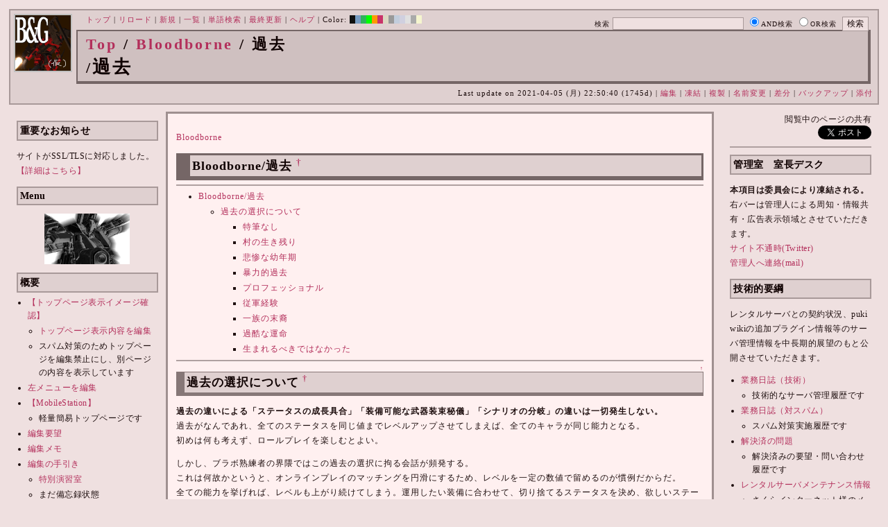

--- FILE ---
content_type: text/html; charset=UTF-8
request_url: http://bladeandgrenade.sakura.ne.jp/index.red.php?Bloodborne/%E9%81%8E%E5%8E%BB
body_size: 95562
content:
<?xml version="1.0" encoding="UTF-8" ?>
<!DOCTYPE html PUBLIC "-//W3C//DTD XHTML 1.1//EN" "http://www.w3.org/TR/xhtml11/DTD/xhtml11.dtd">
<html xmlns="http://www.w3.org/1999/xhtml" xml:lang="ja">
<head>
 <meta http-equiv="content-type" content="application/xhtml+xml; charset=UTF-8" />
 <meta http-equiv="content-style-type" content="text/css" />
 <meta name="Description" content="アーマード・コアをはじめとしたゲーム会社フロム・ソフトウェア様の作品のファンサイト/ポータル/wikiです。ハードウェアを問わずフロム・ソフトウェア様のゲーム攻略やユーザの交流を主としています。">

 <title>Bloodborne/過去 - BLADE & GRENADE</title>
 <link rel="SHORTCUT ICON" href="image/favicon.ico" />

 <link rel="stylesheet" type="text/css" media="screen" href="skin/pukiwiki_gs2.css.php?charset=Shift_JIS&amp;gs2color=red" charset="Shift_JIS" /> <link rel="stylesheet" type="text/css" media="print" href="skin/pukiwiki_gs2.css.php?charset=Shift_JIS&amp;media=print" charset="Shift_JIS" />
  <link rel="alternate" type="application/rss+xml" title="RSS" href="http://bladeandgrenade.sakura.ne.jp/index.red.php?cmd=rss" />


<script>
  (function(i,s,o,g,r,a,m){i['GoogleAnalyticsObject']=r;i[r]=i[r]||function(){
  (i[r].q=i[r].q||[]).push(arguments)},i[r].l=1*new Date();a=s.createElement(o),
  m=s.getElementsByTagName(o)[0];a.async=1;a.src=g;m.parentNode.insertBefore(a,m)
  })(window,document,'script','https://www.google-analytics.com/analytics.js','ga');

  ga('create', 'UA-88403932-1', 'auto');
  ga('send', 'pageview');

</script>
</head>
<body>


<!--Header-->
<div id="header">

<!-- Header/Search -->
<form action="http://bladeandgrenade.sakura.ne.jp/index.red.php?cmd=search" method="post" id="head_search">
 <div>
  検索
  <input type="text"  name="word" value="" size="25" />
  <input type="radio" name="type" value="AND" class="radio" checked="checked" />AND検索
  <input type="radio" name="type" value="OR" class="radio" />OR検索
  &nbsp;<input type="submit" value="検索" />
 </div>
</form>
<a href="http://bladeandgrenade.sakura.ne.jp/index.red.php?FrontPage"><img id="logo" src="image/b_g_icon_20160320.png" width="80" height="80" alt="[Bloodborne/過去]" title="[Bloodborne/過去]" /></a>

<div id="navigator">
 <a href="http://bladeandgrenade.sakura.ne.jp/index.red.php?FrontPage" >トップ</a> | <a href="http://bladeandgrenade.sakura.ne.jp/index.red.php?Bloodborne/%E9%81%8E%E5%8E%BB" >リロード</a>  | <a href="http://bladeandgrenade.sakura.ne.jp/index.red.php?plugin=newpage&amp;refer=Bloodborne/%E9%81%8E%E5%8E%BB" >新規</a>  | <a href="http://bladeandgrenade.sakura.ne.jp/index.red.php?cmd=list" >一覧</a>  | <a href="http://bladeandgrenade.sakura.ne.jp/index.red.php?cmd=search" >単語検索</a> | <a href="http://bladeandgrenade.sakura.ne.jp/index.red.php?RecentChanges" >最終更新</a> | <a href="http://bladeandgrenade.sakura.ne.jp/index.red.php?Help" >ヘルプ</a> | Color: <a href="http://bladeandgrenade.sakura.ne.jp/index.black.php?Bloodborne/%E9%81%8E%E5%8E%BB" style="background-color:#101010" title="black">&nbsp;&nbsp;</a><a href="http://bladeandgrenade.sakura.ne.jp/index.blue.php?Bloodborne/%E9%81%8E%E5%8E%BB" style="background-color:#769BC0" title="blue">&nbsp;&nbsp;</a><a href="http://bladeandgrenade.sakura.ne.jp/index.green.php?Bloodborne/%E9%81%8E%E5%8E%BB" style="background-color:#2FB35B" title="green">&nbsp;&nbsp;</a><a href="http://bladeandgrenade.sakura.ne.jp/index.neongreen.php?Bloodborne/%E9%81%8E%E5%8E%BB" style="background-color:#00FF00" title="neongreen">&nbsp;&nbsp;</a><a href="http://bladeandgrenade.sakura.ne.jp/index.neonorange.php?Bloodborne/%E9%81%8E%E5%8E%BB" style="background-color:#FF9900" title="neonorange">&nbsp;&nbsp;</a><a href="http://bladeandgrenade.sakura.ne.jp/index.red.php?Bloodborne/%E9%81%8E%E5%8E%BB" style="background-color:#C9336A" title="red">&nbsp;&nbsp;</a><a href="http://bladeandgrenade.sakura.ne.jp/index.sepia.php?Bloodborne/%E9%81%8E%E5%8E%BB" style="background-color:#DCD7C2" title="sepia">&nbsp;&nbsp;</a><a href="http://bladeandgrenade.sakura.ne.jp/index.silver.php?Bloodborne/%E9%81%8E%E5%8E%BB" style="background-color:#999999" title="silver">&nbsp;&nbsp;</a><a href="http://bladeandgrenade.sakura.ne.jp/index.sky.php?Bloodborne/%E9%81%8E%E5%8E%BB" style="background-color:#C2CDDC" title="sky">&nbsp;&nbsp;</a><a href="http://bladeandgrenade.sakura.ne.jp/index.violet.php?Bloodborne/%E9%81%8E%E5%8E%BB" style="background-color:#D0D0DF" title="violet">&nbsp;&nbsp;</a><a href="http://bladeandgrenade.sakura.ne.jp/index.white.php?Bloodborne/%E9%81%8E%E5%8E%BB" style="background-color:#E0E0E0" title="white">&nbsp;&nbsp;</a><a href="http://bladeandgrenade.sakura.ne.jp/index.winter.php?Bloodborne/%E9%81%8E%E5%8E%BB" style="background-color:#AAAAAA" title="winter">&nbsp;&nbsp;</a><a href="http://bladeandgrenade.sakura.ne.jp/index.yellow.php?Bloodborne/%E9%81%8E%E5%8E%BB" style="background-color:#F5F5CF" title="yellow">&nbsp;&nbsp;</a>
</div>

<h1 class="title"><span class="small"><div><a href="http://bladeandgrenade.sakura.ne.jp/index.red.php?FrontPage" title="FrontPage (975d)">Top</a> / <a href="http://bladeandgrenade.sakura.ne.jp/index.red.php?Bloodborne">Bloodborne</a> / 過去</div>/</span>過去</h1>

<div class="pageinfo">
 Last update on 2021-04-05 (月) 22:50:40  (1745d)  | <a href="http://bladeandgrenade.sakura.ne.jp/index.red.php?cmd=edit&amp;page=Bloodborne/%E9%81%8E%E5%8E%BB" >編集</a>  | <a href="http://bladeandgrenade.sakura.ne.jp/index.red.php?cmd=freeze&amp;page=Bloodborne/%E9%81%8E%E5%8E%BB" >凍結</a>  | <a href="http://bladeandgrenade.sakura.ne.jp/index.red.php?plugin=template&amp;refer=Bloodborne/%E9%81%8E%E5%8E%BB" >複製</a> | <a href="http://bladeandgrenade.sakura.ne.jp/index.red.php?plugin=rename&amp;refer=Bloodborne/%E9%81%8E%E5%8E%BB" >名前変更</a>  | <a href="http://bladeandgrenade.sakura.ne.jp/index.red.php?cmd=diff&amp;page=Bloodborne/%E9%81%8E%E5%8E%BB" >差分</a>  | <a href="http://bladeandgrenade.sakura.ne.jp/index.red.php?cmd=backup&amp;page=Bloodborne/%E9%81%8E%E5%8E%BB" >バックアップ</a>   | <a href="http://bladeandgrenade.sakura.ne.jp/index.red.php?plugin=attach&amp;pcmd=upload&amp;page=Bloodborne/%E9%81%8E%E5%8E%BB" >添付</a> 

</div>

</div>


<!--Left Box-->
  <div id="leftbox">   <div class="menubar">
    

<h2 id="content_2_0">重要なお知らせ</h2>
<p>サイトがSSL/TLSに対応しました。
<a href="http://bladeandgrenade.sakura.ne.jp/index.red.php?RightBar/%E3%82%B5%E3%83%BC%E3%83%90%E7%AE%A1%E7%90%86%E6%A5%AD%E5%8B%99%E6%97%A5%E8%AA%8C%E4%BA%8C%E5%86%8A%E7%9B%AE#f9252782" title="RightBar/サーバ管理業務日誌二冊目 (668d)">【詳細はこちら】</a></p>

<div class="jumpmenu"><a href="#navigator">&uarr;</a></div><h2 id="content_2_1">Menu</h2>
<div style="text-align:center"><p><a href="http://bladeandgrenade.sakura.ne.jp/index.red.php?ARMORED%20CORE%20MASTER%20OF%20ARENA%28ACMOA%29" title="ARMORED CORE MASTER OF ARENA(ACMOA) (1017d)"><img src="http://bladeandgrenade.sakura.ne.jp/index.red.php?plugin=ref&amp;page=FrontPage&amp;src=moa.jpg" alt="ACMOA" title="ACMOA" width="123" height="73" /></a><br /></p></div>

<div class="jumpmenu"><a href="#navigator">&uarr;</a></div><h2 id="content_2_2">概要</h2>
<ul><li><a href="http://bladeandgrenade.sakura.ne.jp/index.red.php?FrontPage/WhiteBoard" title="FrontPage/WhiteBoard (183d)">【トップページ表示イメージ確認】</a>
<ul><li><a href="https://bladeandgrenade.sakura.ne.jp/index.php?cmd=edit&amp;page=FrontPage/WhiteBoard" rel="nofollow">トップページ表示内容を編集</a></li>
<li>スパム対策のためトップページを編集禁止にし、別ページの内容を表示しています</li></ul></li>
<li><a href="https://bladeandgrenade.sakura.ne.jp/index.php?cmd=edit&amp;page=MenuBar" rel="nofollow">左メニューを編集</a></li>
<li><a href="http://bladeandgrenade.sakura.ne.jp/index.red.php?MobileStation" title="MobileStation (1070d)">【MobileStation】</a>
<ul><li>軽量簡易トップページです</li></ul></li>
<li><a href="http://bladeandgrenade.sakura.ne.jp/index.red.php?%E7%B7%A8%E9%9B%86%E8%A6%81%E6%9C%9B" title="編集要望 (318d)">編集要望</a></li>
<li><a href="http://bladeandgrenade.sakura.ne.jp/index.red.php?%E7%B7%A8%E9%9B%86%E3%83%A1%E3%83%A2" title="編集メモ (298d)">編集メモ</a></li>
<li><a href="http://bladeandgrenade.sakura.ne.jp/index.red.php?%E7%B7%A8%E9%9B%86%E3%81%AE%E6%89%8B%E5%BC%95%E3%81%8D" title="編集の手引き (228d)">編集の手引き</a>
<ul><li><a href="http://bladeandgrenade.sakura.ne.jp/index.red.php?%E7%B7%A8%E9%9B%86%E3%81%AE%E6%89%8B%E5%BC%95%E3%81%8D/%E7%89%B9%E5%88%A5%E6%BC%94%E7%BF%92%E5%AE%A4" title="編集の手引き/特別演習室 (3391d)">特別演習室</a></li>
<li>まだ備忘録状態</li></ul></li>
<li><a href="http://bladeandgrenade.sakura.ne.jp/index.red.php?SandBox" title="SandBox (301d)">SandBox</a></li>
<li><a href="http://bladeandgrenade.sakura.ne.jp/index.red.php?%E3%82%B5%E3%82%A4%E3%83%88%E6%A7%8B%E6%88%90" title="サイト構成 (3522d)">サイト構成</a></li>
<li><a href="http://bladeandgrenade.sakura.ne.jp/index.red.php?%E8%87%A8%E6%99%82%E9%9B%A3%E6%B0%91%E3%82%B2%E3%83%83%E3%83%88%E3%83%BC" title="臨時難民ゲットー (4m)">臨時難民ゲットー</a></li>
<li><a href="http://bladeandgrenade.sakura.ne.jp/index.red.php?%E5%85%AC%E6%B0%91%E9%A4%A8" title="公民館 (2308d)">公民館</a>
<ul><li>サークル活動等はこちらから</li>
<li>DAEMON X MACHINAや模型、TRPG等</li>
<li><a href="http://bladeandgrenade.sakura.ne.jp/index.red.php?%E5%85%AC%E6%B0%91%E9%A4%A8/DAEMONXMACHINA" title="公民館/DAEMONXMACHINA (2160d)">DAEMON X MACHINA</a>
<ul><li><a href="http://bladeandgrenade.sakura.ne.jp/index.red.php?DAEMONXMACHINA%E8%AB%87%E8%A9%B1%E5%AE%A4" title="DAEMONXMACHINA談話室 (2323d)">DAEMON X MACHINA談話室</a></li></ul></li></ul></li>
<li><a href="http://bladeandgrenade.sakura.ne.jp/index.red.php?%E6%B3%95%E5%8B%99%E9%83%A8" title="法務部 (865d)">法務部</a>
<ul><li>各種ルール制定及び問題解決はこちらまで</li></ul></li>
<li><a href="http://bladeandgrenade.sakura.ne.jp/index.red.php?%E3%82%B5%E3%83%B3%E3%83%80%E3%83%BC%E3%83%89%E3%83%BC%E3%83%A0" title="サンダードーム (2644d)">討論ページ「サンダードーム」</a></li>
<li><a href="http://bladeandgrenade.sakura.ne.jp/index.red.php?%E3%81%8A%E3%81%BF%E3%81%8F%E3%81%98" title="おみくじ (576d)">おみくじ</a></li></ul>
<ul><li><a href="https://bladeandgrenade.sakura.ne.jp/bulletinboard/" rel="nofollow">画像アップローダー</a></li>
<li><a href="https://bladeandgrenade.sakura.ne.jp/index.php?plugin=attach&amp;pcmd=list" rel="nofollow"><strong>【全ページの添付ファイル一覧】</strong></a>
<div class="ie5"><table class="style_table" cellspacing="1" border="0"><tbody><tr><td class="style_td"><a href="https://bladeandgrenade.sakura.ne.jp/image/search.png" title="search.png"><img src="https://bladeandgrenade.sakura.ne.jp/image/search.png" alt="search.png" title="search.png" width="20" height="20" /></a></td><td class="style_td"><form action="http://bladeandgrenade.sakura.ne.jp/index.red.php" method="post"> 
<div><input type="hidden" name="encode_hint" value="ぷ" /></div> 
<div><input type="hidden" name="encode_hint" value="ぷ" /></div>
 <div>
  <input type="hidden" name="plugin" value="lookup" />
  <input type="hidden" name="refer"  value="Bloodborne/過去" />
  <input type="hidden" name="inter"  value="Google" />
  <label for="_p_lookup_1">Google:</label>
  <input type="text" name="page" id="_p_lookup_1" size="30" value="" />
  <input type="submit" value="検索" />
 </div>
</form></td></tr></tbody></table></div></li></ul>

<div class="jumpmenu"><a href="#navigator">&uarr;</a></div><h2 id="content_2_3">最近の作品</h2>

<div class="jumpmenu"><a href="#navigator">&uarr;</a></div><h3 id="content_2_4"><a href="http://bladeandgrenade.sakura.ne.jp/index.red.php?ELDEN%20RING%20NIGHTREIGN" title="ELDEN RING NIGHTREIGN (233d)">ELDEN RING<br class="spacer" />NIGHTREIGN</a></h3>

<div class="jumpmenu"><a href="#navigator">&uarr;</a></div><h3 id="content_2_5"><a href="http://bladeandgrenade.sakura.ne.jp/index.red.php?ARMORED%20CORE%20%E2%85%A5" title="ARMORED CORE Ⅵ (1d)">ARMORED CORE Ⅵ<br class="spacer" />FIRES OF RUBICON</a></h3>
<table cellpadding=1 cellspacing=2><tr>
<td valign=top>
	<span id=rgn_button1 style="cursor:pointer;font:normal 10px �ͣ� �Х����å�;border:gray 1px solid;"
	onclick="
	if(document.getElementById('rgn_summary1').style.display!='none'){
		document.getElementById('rgn_summary1').style.display='none';
		document.getElementById('rgn_content1').style.display='block';
		document.getElementById('rgn_bracket1').style.borderStyle='solid none solid solid';
		document.getElementById('rgn_button1').innerHTML='-';
	}else{
		document.getElementById('rgn_summary1').style.display='block';
		document.getElementById('rgn_content1').style.display='none';
		document.getElementById('rgn_bracket1').style.borderStyle='none';
		document.getElementById('rgn_button1').innerHTML='+';
	}
	">+</span>
</td><td id=rgn_bracket1 style="font-size:1pt;border:gray 1px;border-style:none;">&nbsp;</td><td id=rgn_summary1 style="color:gray;border:gray 1px solid;display:block;"><a href="http://bladeandgrenade.sakura.ne.jp/index.red.php?ARMORED%20CORE%20%E2%85%A5#sa0db3d8" title="ARMORED CORE Ⅵ (1d)">パーツリスト</a>
</td><td valign=top id=rgn_content1 style="display:none;">
<div class="ie5"><table class="style_table" cellspacing="1" border="0"><tbody><tr><td class="style_td">頭部パーツ</td><td class="style_td"><a href="http://bladeandgrenade.sakura.ne.jp/index.red.php?ARMORED%20CORE%20%E2%85%A5/%E9%A0%AD%E9%83%A8%E3%83%91%E3%83%BC%E3%83%84" title="ARMORED CORE Ⅵ/頭部パーツ (192d)">HEAD</a></td></tr><tr><td class="style_td">胴体パーツ</td><td class="style_td"><a href="http://bladeandgrenade.sakura.ne.jp/index.red.php?ARMORED%20CORE%20%E2%85%A5/%E3%82%B3%E3%82%A2%E3%83%91%E3%83%BC%E3%83%84" title="ARMORED CORE Ⅵ/コアパーツ (192d)">CORE</a></td></tr><tr><td class="style_td">腕部パーツ</td><td class="style_td"><a href="http://bladeandgrenade.sakura.ne.jp/index.red.php?ARMORED%20CORE%20%E2%85%A5/%E8%85%95%E9%83%A8%E3%83%91%E3%83%BC%E3%83%84" title="ARMORED CORE Ⅵ/腕部パーツ (129d)">ARMS</a></td></tr><tr><td class="style_td">脚部パーツ</td><td class="style_td"><a href="http://bladeandgrenade.sakura.ne.jp/index.red.php?ARMORED%20CORE%20%E2%85%A5/%E8%84%9A%E9%83%A8%E3%83%91%E3%83%BC%E3%83%84" title="ARMORED CORE Ⅵ/脚部パーツ (1d)">LEGS</a></td></tr><tr><td class="style_td">火器管制器</td><td class="style_td"><a href="http://bladeandgrenade.sakura.ne.jp/index.red.php?ARMORED%20CORE%20%E2%85%A5/F.C.S." title="ARMORED CORE Ⅵ/F.C.S. (139d)">F.C.S.</a></td></tr><tr><td class="style_td">ジェネレータ</td><td class="style_td"><a href="http://bladeandgrenade.sakura.ne.jp/index.red.php?ARMORED%20CORE%20%E2%85%A5/%E3%82%B8%E3%82%A7%E3%83%8D%E3%83%AC%E3%83%BC%E3%82%BF" title="ARMORED CORE Ⅵ/ジェネレータ (134d)">GENERATOR</a></td></tr><tr><td class="style_td">ブースタ</td><td class="style_td"><a href="http://bladeandgrenade.sakura.ne.jp/index.red.php?ARMORED%20CORE%20%E2%85%A5/%E3%83%96%E3%83%BC%E3%82%B9%E3%82%BF" title="ARMORED CORE Ⅵ/ブースタ (191d)">BOOSTER</a></td></tr><tr><td class="style_td">腕部兵装</td><td class="style_td"><a href="http://bladeandgrenade.sakura.ne.jp/index.red.php?ARMORED%20CORE%20%E2%85%A5/%E8%85%95%E9%83%A8%E5%85%B5%E8%A3%85" title="ARMORED CORE Ⅵ/腕部兵装 (34d)">A.UNIT</a></td></tr><tr><td class="style_td">左腕部兵装</td><td class="style_td"><a href="http://bladeandgrenade.sakura.ne.jp/index.red.php?ARMORED%20CORE%20%E2%85%A5/%E5%B7%A6%E8%85%95%E9%83%A8%E5%85%B5%E8%A3%85" title="ARMORED CORE Ⅵ/左腕部兵装 (264d)">L-A.UNIT</a></td></tr><tr><td class="style_td">背部兵装</td><td class="style_td"><a href="http://bladeandgrenade.sakura.ne.jp/index.red.php?ARMORED%20CORE%20%E2%85%A5/%E8%83%8C%E9%83%A8%E5%85%B5%E8%A3%85" title="ARMORED CORE Ⅵ/背部兵装 (143d)">B.UNIT</a></td></tr><tr><td class="style_td" rowspan="2">コア拡張機能</td><td class="style_td"><a href="http://bladeandgrenade.sakura.ne.jp/index.red.php?ARMORED%20CORE%20%E2%85%A5/%E3%82%B3%E3%82%A2%E6%8B%A1%E5%BC%B5%E6%A9%9F%E8%83%BD" title="ARMORED CORE Ⅵ/コア拡張機能 (287d)">EXPANSION</a></td></tr><tr><td class="style_td"><a href="http://bladeandgrenade.sakura.ne.jp/index.red.php?ARMORED%20CORE%20%E2%85%A5/OS%20TUNING" title="ARMORED CORE Ⅵ/OS TUNING (294d)">OS TUNING</a></td></tr></tbody></table></div>
</td></tr></table>
<ul><li><a href="http://bladeandgrenade.sakura.ne.jp/index.red.php?ARMORED%20CORE%20%E2%85%A5/AC%E8%8B%A5%E8%91%89%E8%AC%9B%E5%BA%A7%20VI%E7%B7%A8" title="ARMORED CORE Ⅵ/AC若葉講座 VI編 (131d)">初心者向け講座</a></li>
<li><a href="http://bladeandgrenade.sakura.ne.jp/index.red.php?ARMORED%20CORE%20%E2%85%A5/%E3%83%AC%E3%82%AE%E3%83%A5%E3%83%AC%E3%83%BC%E3%82%B7%E3%83%A7%E3%83%B3" title="ARMORED CORE Ⅵ/レギュレーション (236d)">レギュレーション</a></li>
<li><a href="http://bladeandgrenade.sakura.ne.jp/index.red.php?ARMORED%20CORE%20%E2%85%A5/%E3%82%A2%E3%82%BB%E3%83%B3%E3%83%96%E3%83%AB%E6%A6%82%E8%AA%AC" title="ARMORED CORE Ⅵ/アセンブル概説 (215d)">アセンブルの手引き</a></li>
<li><a href="http://bladeandgrenade.sakura.ne.jp/index.red.php?ARMORED%20CORE%20%E2%85%A5/%E3%83%9F%E3%83%83%E3%82%B7%E3%83%A7%E3%83%B3" title="ARMORED CORE Ⅵ/ミッション (58d)">ミッションリスト</a></li>
<li><a href="http://bladeandgrenade.sakura.ne.jp/index.red.php?ARMORED%20CORE%20%E2%85%A5/%E3%82%B7%E3%82%B9%E3%83%86%E3%83%A0%E3%83%BB%E6%93%8D%E4%BD%9C%E3%83%BB%E3%83%86%E3%82%AF%E3%83%8B%E3%83%83%E3%82%AF" title="ARMORED CORE Ⅵ/システム・操作・テクニック (616d)">システム・操作・テクニック</a></li>
<li><a href="http://bladeandgrenade.sakura.ne.jp/index.red.php?ARMORED%20CORE%20%E2%85%A5/%E7%99%BB%E5%A0%B4%E4%BA%BA%E7%89%A9" title="ARMORED CORE Ⅵ/登場人物 (138d)">登場人物</a>/<a href="http://bladeandgrenade.sakura.ne.jp/index.red.php?ARMORED%20CORE%20%E2%85%A5/%E7%99%BB%E5%A0%B4AC" title="ARMORED CORE Ⅵ/登場AC (1h)">登場AC</a>/<a href="http://bladeandgrenade.sakura.ne.jp/index.red.php?ARMORED%20CORE%20%E2%85%A5/%E7%99%BB%E5%A0%B4AC2" title="ARMORED CORE Ⅵ/登場AC2 (1d)">登場AC2</a></li>
<li><a href="http://bladeandgrenade.sakura.ne.jp/index.red.php?ARMORED%20CORE%20%E2%85%A5/%E3%83%AD%E3%82%B1%E3%83%BC%E3%82%B7%E3%83%A7%E3%83%B3" title="ARMORED CORE Ⅵ/ロケーション (123d)">ロケーション</a></li>
<li><a href="http://bladeandgrenade.sakura.ne.jp/index.red.php?ARMORED%20CORE%20%E2%85%A5/%E3%82%A8%E3%83%8D%E3%83%9F%E3%83%BC" title="ARMORED CORE Ⅵ/エネミー (54d)">エネミー</a>/<a href="http://bladeandgrenade.sakura.ne.jp/index.red.php?ARMORED%20CORE%20%E2%85%A5/%E5%8B%A2%E5%8A%9B" title="ARMORED CORE Ⅵ/勢力 (113d)">勢力</a></li>
<li><a href="http://bladeandgrenade.sakura.ne.jp/index.red.php?ARMORED%20CORE%20%E2%85%A5/%E3%82%A2%E3%83%BC%E3%82%AB%E3%82%A4%E3%83%96" title="ARMORED CORE Ⅵ/アーカイブ (114d)">アーカイブ</a>/<a href="http://bladeandgrenade.sakura.ne.jp/index.red.php?ARMORED%20CORE%20%E2%85%A5/%E3%82%BB%E3%83%AA%E3%83%95%E9%9B%86" title="ARMORED CORE Ⅵ/セリフ集 (263d)">セリフ集(ネタばれ注意)</a></li>
<li><a href="http://bladeandgrenade.sakura.ne.jp/index.red.php?ARMORED%20CORE%20%E2%85%A5/%E7%94%A8%E8%AA%9E%E9%9B%86" title="ARMORED CORE Ⅵ/用語集 (5d)">用語集</a>/<a href="http://bladeandgrenade.sakura.ne.jp/index.red.php?ARMORED%20CORE%20%E2%85%A5/%E4%B8%96%E7%95%8C%E8%A6%B3%E8%80%83%E5%AF%9F" title="ARMORED CORE Ⅵ/世界観考察 (64d)">世界観考察</a></li>
<li><a href="http://bladeandgrenade.sakura.ne.jp/index.red.php?ARMORED%20CORE%20%E2%85%A5%20/%20%E3%82%A2%E3%83%BC%E3%83%9E%E3%83%BC%E3%83%89%E3%82%B3%E3%82%A2%E2%85%A5%E8%AB%87%E8%A9%B1%E5%AE%A4" title="ARMORED CORE Ⅵ / アーマードコアⅥ談話室 (1129d)">談話室</a>/<a href="http://bladeandgrenade.sakura.ne.jp/index.red.php?ARMORED%20CORE%20%E2%85%A5/%E3%82%A2%E3%83%BC%E3%83%9E%E3%83%BC%E3%83%89%E3%82%B3%E3%82%A2%E2%85%A5%E6%94%BB%E7%95%A5%E6%83%85%E5%A0%B1%E4%BA%A4%E6%8F%9B%E6%89%80" title="ARMORED CORE Ⅵ/アーマードコアⅥ攻略情報交換所 (1129d)">攻略情報交換所</a></li>
<li><a href="http://bladeandgrenade.sakura.ne.jp/index.red.php?ARMORED%20CORE%20%E2%85%A5/%E7%99%BA%E5%A3%B2%E5%89%8D%E6%83%85%E5%A0%B1" title="ARMORED CORE Ⅵ/発売前情報 (876d)">発売前情報</a></li>
<li><a href="http://bladeandgrenade.sakura.ne.jp/index.red.php?ARMORED%20CORE%20%E2%85%A5%20/%20%E3%82%A2%E3%83%BC%E3%83%9E%E3%83%BC%E3%83%89%E3%82%B3%E3%82%A2%E2%85%A5%E3%82%AA%E3%83%B3%E3%83%A9%E3%82%A4%E3%83%B3%E7%94%A8%E7%9B%B8%E8%AB%87%E5%AE%A4" title="ARMORED CORE Ⅵ / アーマードコアⅥオンライン用相談室 (992d)">オンライン用相談室</a></li></ul>

<div class="jumpmenu"><a href="#navigator">&uarr;</a></div><h3 id="content_2_6"><a href="http://bladeandgrenade.sakura.ne.jp/index.red.php?ELDEN%20RING" title="ELDEN RING (693d)">ELDEN RING</a></h3>
<ul><li><a href="http://bladeandgrenade.sakura.ne.jp/index.red.php?ELDEN%20RING/%E3%82%A8%E3%83%8D%E3%83%9F%E3%83%BC" title="ELDEN RING/エネミー (1111d)">エネミー</a>/<a href="http://bladeandgrenade.sakura.ne.jp/index.red.php?ELDEN%20RING/BOSS%E6%94%BB%E7%95%A5" title="ELDEN RING/BOSS攻略 (1110d)">ボス攻略</a></li></ul>
<table cellpadding=1 cellspacing=2><tr>
<td valign=top>
	<span id=rgn_button2 style="cursor:pointer;font:normal 10px �ͣ� �Х����å�;border:gray 1px solid;"
	onclick="
	if(document.getElementById('rgn_summary2').style.display!='none'){
		document.getElementById('rgn_summary2').style.display='none';
		document.getElementById('rgn_content2').style.display='block';
		document.getElementById('rgn_bracket2').style.borderStyle='solid none solid solid';
		document.getElementById('rgn_button2').innerHTML='-';
	}else{
		document.getElementById('rgn_summary2').style.display='block';
		document.getElementById('rgn_content2').style.display='none';
		document.getElementById('rgn_bracket2').style.borderStyle='none';
		document.getElementById('rgn_button2').innerHTML='+';
	}
	">+</span>
</td><td id=rgn_bracket2 style="font-size:1pt;border:gray 1px;border-style:none;">&nbsp;</td><td id=rgn_summary2 style="color:gray;border:gray 1px solid;display:block;"><a href="http://bladeandgrenade.sakura.ne.jp/index.red.php?ELDEN%20RING/%E6%AD%A6%E5%99%A8" title="ELDEN RING/武器 (573d)">武器</a>
</td><td valign=top id=rgn_content2 style="display:none;">
<ul><li><a href="http://bladeandgrenade.sakura.ne.jp/index.red.php?ELDEN%20RING/%E6%AD%A6%E5%99%A8" title="ELDEN RING/武器 (573d)">武器</a><br class="spacer" />
<a href="http://bladeandgrenade.sakura.ne.jp/index.red.php?ELDEN%20RING/%E6%AD%A6%E5%99%A8/%E7%9F%AD%E5%89%A3" title="ELDEN RING/武器/短剣 (359d)">短剣</a>/<a href="http://bladeandgrenade.sakura.ne.jp/index.red.php?ELDEN%20RING/%E6%AD%A6%E5%99%A8/%E7%9B%B4%E5%89%A3" title="ELDEN RING/武器/直剣 (600d)">直剣</a><br class="spacer" /><a href="http://bladeandgrenade.sakura.ne.jp/index.red.php?ELDEN%20RING/%E6%AD%A6%E5%99%A8/%E5%A4%A7%E5%89%A3" title="ELDEN RING/武器/大剣 (410d)">大剣</a>/<a href="http://bladeandgrenade.sakura.ne.jp/index.red.php?ELDEN%20RING/%E6%AD%A6%E5%99%A8/%E7%89%B9%E5%A4%A7%E5%89%A3" title="ELDEN RING/武器/特大剣 (600d)">特大剣</a><br class="spacer" /><a href="http://bladeandgrenade.sakura.ne.jp/index.red.php?ELDEN%20RING/%E6%AD%A6%E5%99%A8/%E5%88%BA%E5%89%A3" title="ELDEN RING/武器/刺剣 (600d)">刺剣</a>/<a href="http://bladeandgrenade.sakura.ne.jp/index.red.php?ELDEN%20RING/%E6%AD%A6%E5%99%A8/%E9%87%8D%E5%88%BA%E5%89%A3" title="ELDEN RING/武器/重刺剣 (481d)">重刺剣</a><br class="spacer" /><a href="http://bladeandgrenade.sakura.ne.jp/index.red.php?ELDEN%20RING/%E6%AD%A6%E5%99%A8/%E6%9B%B2%E5%89%A3" title="ELDEN RING/武器/曲剣 (600d)">曲剣</a>/<a href="http://bladeandgrenade.sakura.ne.jp/index.red.php?ELDEN%20RING/%E6%AD%A6%E5%99%A8/%E5%A4%A7%E6%9B%B2%E5%89%A3" title="ELDEN RING/武器/大曲剣 (600d)">大曲剣</a><br class="spacer" /><a href="http://bladeandgrenade.sakura.ne.jp/index.red.php?ELDEN%20RING/%E6%AD%A6%E5%99%A8/%E5%88%80" title="ELDEN RING/武器/刀 (359d)">刀</a>/<a href="http://bladeandgrenade.sakura.ne.jp/index.red.php?ELDEN%20RING/%E6%AD%A6%E5%99%A8/%E4%B8%A1%E5%88%83%E5%89%A3" title="ELDEN RING/武器/両刃剣 (600d)">両刃剣</a><br class="spacer" /><a href="http://bladeandgrenade.sakura.ne.jp/index.red.php?ELDEN%20RING/%E6%AD%A6%E5%99%A8/%E6%96%A7" title="ELDEN RING/武器/斧 (569d)">斧</a>/<a href="http://bladeandgrenade.sakura.ne.jp/index.red.php?ELDEN%20RING/%E6%AD%A6%E5%99%A8/%E5%A4%A7%E6%96%A7" title="ELDEN RING/武器/大斧 (600d)">大斧</a><br class="spacer" /><a href="http://bladeandgrenade.sakura.ne.jp/index.red.php?ELDEN%20RING/%E6%AD%A6%E5%99%A8/%E6%A7%8C" title="ELDEN RING/武器/槌 (536d)">槌</a>/<a href="http://bladeandgrenade.sakura.ne.jp/index.red.php?ELDEN%20RING/%E6%AD%A6%E5%99%A8/%E3%83%95%E3%83%AC%E3%82%A4%E3%83%AB" title="ELDEN RING/武器/フレイル (597d)">フレイル</a>/<a href="http://bladeandgrenade.sakura.ne.jp/index.red.php?ELDEN%20RING/%E6%AD%A6%E5%99%A8/%E5%A4%A7%E6%A7%8C" title="ELDEN RING/武器/大槌 (569d)">大槌</a><br class="spacer" /><a href="http://bladeandgrenade.sakura.ne.jp/index.red.php?ELDEN%20RING/%E6%AD%A6%E5%99%A8/%E7%89%B9%E5%A4%A7%E6%AD%A6%E5%99%A8" title="ELDEN RING/武器/特大武器 (478d)">特大武器</a><br class="spacer" /><a href="http://bladeandgrenade.sakura.ne.jp/index.red.php?ELDEN%20RING/%E6%AD%A6%E5%99%A8/%E6%A7%8D" title="ELDEN RING/武器/槍 (589d)">槍</a>/<a href="http://bladeandgrenade.sakura.ne.jp/index.red.php?ELDEN%20RING/%E6%AD%A6%E5%99%A8/%E5%A4%A7%E6%A7%8D" title="ELDEN RING/武器/大槍 (481d)">大槍</a><br class="spacer" /><a href="http://bladeandgrenade.sakura.ne.jp/index.red.php?ELDEN%20RING/%E6%AD%A6%E5%99%A8/%E6%96%A7%E6%A7%8D" title="ELDEN RING/武器/斧槍 (509d)">斧槍</a>/<a href="http://bladeandgrenade.sakura.ne.jp/index.red.php?ELDEN%20RING/%E6%AD%A6%E5%99%A8/%E9%8E%8C" title="ELDEN RING/武器/鎌 (595d)">鎌</a><br class="spacer" /><a href="http://bladeandgrenade.sakura.ne.jp/index.red.php?ELDEN%20RING/%E6%AD%A6%E5%99%A8/%E9%9E%AD" title="ELDEN RING/武器/鞭 (595d)">鞭</a>/<a href="http://bladeandgrenade.sakura.ne.jp/index.red.php?ELDEN%20RING/%E6%AD%A6%E5%99%A8/%E6%8B%B3" title="ELDEN RING/武器/拳 (566d)">拳</a>/<a href="http://bladeandgrenade.sakura.ne.jp/index.red.php?ELDEN%20RING/%E6%AD%A6%E5%99%A8/%E7%88%AA" title="ELDEN RING/武器/爪 (595d)">爪</a><br class="spacer" /><a href="http://bladeandgrenade.sakura.ne.jp/index.red.php?ELDEN%20RING/%E6%AD%A6%E5%99%A8/%E5%B0%8F%E5%BC%93" title="ELDEN RING/武器/小弓 (595d)">小弓</a>/<a href="http://bladeandgrenade.sakura.ne.jp/index.red.php?ELDEN%20RING/%E6%AD%A6%E5%99%A8/%E9%95%B7%E5%BC%93" title="ELDEN RING/武器/長弓 (595d)">長弓</a>/<a href="http://bladeandgrenade.sakura.ne.jp/index.red.php?ELDEN%20RING/%E6%AD%A6%E5%99%A8/%E5%A4%A7%E5%BC%93" title="ELDEN RING/武器/大弓 (595d)">大弓</a><br class="spacer" /><a href="http://bladeandgrenade.sakura.ne.jp/index.red.php?ELDEN%20RING/%E6%AD%A6%E5%99%A8/%E3%82%AF%E3%83%AD%E3%82%B9%E3%83%9C%E3%82%A6" title="ELDEN RING/武器/クロスボウ (595d)">クロスボウ</a>/<a href="http://bladeandgrenade.sakura.ne.jp/index.red.php?ELDEN%20RING/%E6%AD%A6%E5%99%A8/%E3%83%90%E3%83%AA%E3%82%B9%E3%82%BF" title="ELDEN RING/武器/バリスタ (572d)">バリスタ</a><br class="spacer" /><a href="http://bladeandgrenade.sakura.ne.jp/index.red.php?ELDEN%20RING/%E6%AD%A6%E5%99%A8/%E6%9D%96" title="ELDEN RING/武器/杖 (359d)">杖</a>/<a href="http://bladeandgrenade.sakura.ne.jp/index.red.php?ELDEN%20RING/%E6%AD%A6%E5%99%A8/%E8%81%96%E5%8D%B0" title="ELDEN RING/武器/聖印 (481d)">聖印</a><br class="spacer" /><a href="http://bladeandgrenade.sakura.ne.jp/index.red.php?ELDEN%20RING/%E6%AD%A6%E5%99%A8/%E6%9D%BE%E6%98%8E" title="ELDEN RING/武器/松明 (566d)">松明</a><br class="spacer" /><a href="http://bladeandgrenade.sakura.ne.jp/index.red.php?ELDEN%20RING/%E6%AD%A6%E5%99%A8/%E5%B0%8F%E7%9B%BE" title="ELDEN RING/武器/小盾 (595d)">小盾</a>/<a href="http://bladeandgrenade.sakura.ne.jp/index.red.php?ELDEN%20RING/%E6%AD%A6%E5%99%A8/%E4%B8%AD%E7%9B%BE" title="ELDEN RING/武器/中盾 (569d)">中盾</a>/<a href="http://bladeandgrenade.sakura.ne.jp/index.red.php?ELDEN%20RING/%E6%AD%A6%E5%99%A8/%E5%A4%A7%E7%9B%BE" title="ELDEN RING/武器/大盾 (594d)">大盾</a>/
</td></tr></table></li>
<li><span class="noexists">戦技<a href="http://bladeandgrenade.sakura.ne.jp/index.red.php?cmd=edit&amp;page=ELDEN%20RING/%E6%88%A6%E6%8A%80&amp;refer=Bloodborne%2F%E9%81%8E%E5%8E%BB">?</a></span>/<a href="http://bladeandgrenade.sakura.ne.jp/index.red.php?ELDEN%20RING/%E8%A3%85%E5%82%99%E3%81%AE%E5%BC%B7%E5%8C%96" title="ELDEN RING/装備の強化 (594d)">装備の強化</a><br class="spacer" /></li>
<li><a href="http://bladeandgrenade.sakura.ne.jp/index.red.php?ELDEN%20RING/%E9%98%B2%E5%85%B7" title="ELDEN RING/防具 (1111d)">防具</a>/<a href="http://bladeandgrenade.sakura.ne.jp/index.red.php?ELDEN%20RING/%E3%82%BF%E3%83%AA%E3%82%B9%E3%83%9E%E3%83%B3" title="ELDEN RING/タリスマン (593d)">タリスマン</a><br class="spacer" /></li>
<li><a href="http://bladeandgrenade.sakura.ne.jp/index.red.php?ELDEN%20RING/%E6%88%A6%E7%81%B0" title="ELDEN RING/戦灰 (882d)">戦灰</a></li>
<li><a href="http://bladeandgrenade.sakura.ne.jp/index.red.php?ELDEN%20RING/%E9%AD%94%E6%B3%95" title="ELDEN RING/魔法 (1112d)">魔法</a>(<a href="http://bladeandgrenade.sakura.ne.jp/index.red.php?ELDEN%20RING/%E9%AD%94%E6%B3%95/%E9%AD%94%E8%A1%93" title="ELDEN RING/魔法/魔術 (593d)">魔術</a>/<a href="http://bladeandgrenade.sakura.ne.jp/index.red.php?ELDEN%20RING/%E9%AD%94%E6%B3%95/%E7%A5%88%E7%A5%B7" title="ELDEN RING/魔法/祈祷 (593d)">祈祷</a>)
</td></tr></table></li>
<li><a href="http://bladeandgrenade.sakura.ne.jp/index.red.php?ELDEN%20RING/%E3%82%B7%E3%82%B9%E3%83%86%E3%83%A0%E3%83%BB%E6%93%8D%E4%BD%9C%E7%AD%89" title="ELDEN RING/システム・操作等 (1111d)">システム・操作等</a><br class="spacer" /></li>
<li><a href="http://bladeandgrenade.sakura.ne.jp/index.red.php?ELDEN%20RING/%E7%B4%A0%E6%80%A7" title="ELDEN RING/素性 (1112d)">素性</a>/<a href="http://bladeandgrenade.sakura.ne.jp/index.red.php?ELDEN%20RING/%E3%82%AD%E3%83%A3%E3%83%A9%E3%82%AF%E3%82%BF%E3%83%BC%E8%82%B2%E6%88%90" title="ELDEN RING/キャラクター育成 (215d)">キャラクター育成</a><br class="spacer" /></li>
<li><a href="http://bladeandgrenade.sakura.ne.jp/index.red.php?ELDEN%20RING/%E4%BE%B5%E5%85%A5%E3%83%BB%E4%BE%B5%E5%85%A5%E5%AF%BE%E7%AD%96" title="ELDEN RING/侵入・侵入対策 (678d)">侵入・侵入対策</a><br class="spacer" />
<table cellpadding=1 cellspacing=2><tr>
<td valign=top>
	<span id=rgn_button3 style="cursor:pointer;font:normal 10px �ͣ� �Х����å�;border:gray 1px solid;"
	onclick="
	if(document.getElementById('rgn_summary3').style.display!='none'){
		document.getElementById('rgn_summary3').style.display='none';
		document.getElementById('rgn_content3').style.display='block';
		document.getElementById('rgn_bracket3').style.borderStyle='solid none solid solid';
		document.getElementById('rgn_button3').innerHTML='-';
	}else{
		document.getElementById('rgn_summary3').style.display='block';
		document.getElementById('rgn_content3').style.display='none';
		document.getElementById('rgn_bracket3').style.borderStyle='none';
		document.getElementById('rgn_button3').innerHTML='+';
	}
	">+</span>
</td><td id=rgn_bracket3 style="font-size:1pt;border:gray 1px;border-style:none;">&nbsp;</td><td id=rgn_summary3 style="color:gray;border:gray 1px solid;display:block;"><a href="http://bladeandgrenade.sakura.ne.jp/index.red.php?ELDEN%20RING/%E3%82%A2%E3%82%A4%E3%83%86%E3%83%A0" title="ELDEN RING/アイテム (1392d)">アイテム</a>
</td><td valign=top id=rgn_content3 style="display:none;"></li>
<li><a href="http://bladeandgrenade.sakura.ne.jp/index.red.php?ELDEN%20RING/%E3%82%A2%E3%82%A4%E3%83%86%E3%83%A0" title="ELDEN RING/アイテム (1392d)">アイテム</a><br class="spacer" />
<a href="http://bladeandgrenade.sakura.ne.jp/index.red.php?ELDEN%20RING/%E3%82%A2%E3%82%A4%E3%83%86%E3%83%A0/%E9%81%93%E5%85%B7" title="ELDEN RING/アイテム/道具 (524d)">道具</a>/<a href="http://bladeandgrenade.sakura.ne.jp/index.red.php?ELDEN%20RING/%E3%82%A2%E3%82%A4%E3%83%86%E3%83%A0/%E9%81%BA%E7%81%B0" title="ELDEN RING/アイテム/遺灰 (478d)">遺灰</a><br class="spacer" /><a href="http://bladeandgrenade.sakura.ne.jp/index.red.php?ELDEN%20RING/%E3%82%A2%E3%82%A4%E3%83%86%E3%83%A0/%E8%A3%BD%E4%BD%9C%E7%B4%A0%E6%9D%90" title="ELDEN RING/アイテム/製作素材 (590d)">製作素材</a>/<a href="http://bladeandgrenade.sakura.ne.jp/index.red.php?ELDEN%20RING/%E3%82%A2%E3%82%A4%E3%83%86%E3%83%A0/%E5%BC%B7%E5%8C%96%E7%B4%A0%E6%9D%90" title="ELDEN RING/アイテム/強化素材 (572d)">強化素材</a><br class="spacer" /><a href="http://bladeandgrenade.sakura.ne.jp/index.red.php?ELDEN%20RING/%E3%82%A2%E3%82%A4%E3%83%86%E3%83%A0/%E8%B2%B4%E9%87%8D%E5%93%81" title="ELDEN RING/アイテム/貴重品 (488d)">貴重品</a>/<a href="http://bladeandgrenade.sakura.ne.jp/index.red.php?ELDEN%20RING/%E3%82%A2%E3%82%A4%E3%83%86%E3%83%A0/%E7%9F%A2%E3%83%BB%E3%83%9C%E3%83%AB%E3%83%88" title="ELDEN RING/アイテム/矢・ボルト (590d)">矢・ボルト</a><br class="spacer" /><a href="http://bladeandgrenade.sakura.ne.jp/index.red.php?ELDEN%20RING/%E3%82%A2%E3%82%A4%E3%83%86%E3%83%A0/%E6%83%85%E5%A0%B1" title="ELDEN RING/アイテム/情報 (522d)">情報</a><br class="spacer" />
</td></tr></table></li>
<li><a href="http://bladeandgrenade.sakura.ne.jp/index.red.php?ELDEN%20RING/%E7%99%BB%E5%A0%B4%E4%BA%BA%E7%89%A9" title="ELDEN RING/登場人物 (359d)">登場人物</a>(<span class="noexists">イベント<a href="http://bladeandgrenade.sakura.ne.jp/index.red.php?cmd=edit&amp;page=ELDEN%20RING/NPC%E3%82%A4%E3%83%99%E3%83%B3%E3%83%88&amp;refer=Bloodborne%2F%E9%81%8E%E5%8E%BB">?</a></span>/<a href="http://bladeandgrenade.sakura.ne.jp/index.red.php?ELDEN%20RING/%E5%95%86%E4%BA%BA%E4%B8%80%E8%A6%A7" title="ELDEN RING/商人一覧 (1112d)">商人</a>)<br class="spacer" /></li>
<li><a href="http://bladeandgrenade.sakura.ne.jp/index.red.php?ELDEN%20RING/%E3%83%90%E3%83%BC%E3%82%B8%E3%83%A7%E3%83%B3%E3%82%A2%E3%83%83%E3%83%97%E3%80%81%E3%83%AC%E3%82%AE%E3%83%A5%E3%83%AC%E3%83%BC%E3%82%B7%E3%83%A7%E3%83%B3" title="ELDEN RING/バージョンアップ、レギュレーション (1337d)">レギュレーション</a><br class="spacer" /></li>
<li><a href="http://bladeandgrenade.sakura.ne.jp/index.red.php?ELDEN%20RING/%E4%B8%96%E7%95%8C%E8%A6%B3" title="ELDEN RING/世界観 (1111d)">世界観</a>/<a href="http://bladeandgrenade.sakura.ne.jp/index.red.php?ELDEN%20RING/%E7%94%A8%E8%AA%9E%E9%9B%86" title="ELDEN RING/用語集 (19d)">用語集</a><br class="spacer" /></li>
<li><a href="http://bladeandgrenade.sakura.ne.jp/index.red.php?ELDEN%20RING/%E3%82%A8%E3%83%AB%E3%83%87%E3%83%B3%E3%83%AA%E3%83%B3%E3%82%B0%E8%AB%87%E8%A9%B1%E5%AE%A4" title="ELDEN RING/エルデンリング談話室 (1532d)">エルデンリング談話室</a></li>
<li><a href="http://bladeandgrenade.sakura.ne.jp/index.red.php?ELDEN%20RING/%E6%83%85%E5%A0%B1%E6%8F%90%E4%BE%9B" title="ELDEN RING/情報提供 (1420d)">情報提供</a>
</td></tr></table></li></ul>

<div class="jumpmenu"><a href="#navigator">&uarr;</a></div><h2 id="content_2_7">各種攻略情報</h2>

<div class="jumpmenu"><a href="#navigator">&uarr;</a></div><h3 id="content_2_8"><a href="http://bladeandgrenade.sakura.ne.jp/index.red.php?%E3%82%A2%E3%83%BC%E3%83%9E%E3%83%BC%E3%83%89%E3%83%BB%E3%82%B3%E3%82%A2%E3%80%80%E3%82%B7%E3%83%AA%E3%83%BC%E3%82%BA" title="アーマード・コア　シリーズ (65d)">アーマード・コア　シリーズ</a></h3>
<ul><li><a href="http://bladeandgrenade.sakura.ne.jp/index.red.php?%E3%82%A2%E3%83%BC%E3%83%9E%E3%83%BC%E3%83%89%E3%83%BB%E3%82%B3%E3%82%A2%E3%80%80%E3%82%B7%E3%83%AA%E3%83%BC%E3%82%BA#p1e48905" title="アーマード・コア　シリーズ (65d)">PSタイトル</a></li>
<li><a href="http://bladeandgrenade.sakura.ne.jp/index.red.php?%E3%82%A2%E3%83%BC%E3%83%9E%E3%83%BC%E3%83%89%E3%83%BB%E3%82%B3%E3%82%A2%E3%80%80%E3%82%B7%E3%83%AA%E3%83%BC%E3%82%BA#v07d8c7e" title="アーマード・コア　シリーズ (65d)">PS2タイトル</a></li>
<li><a href="http://bladeandgrenade.sakura.ne.jp/index.red.php?%E3%82%A2%E3%83%BC%E3%83%9E%E3%83%BC%E3%83%89%E3%83%BB%E3%82%B3%E3%82%A2%E3%80%80%E3%82%B7%E3%83%AA%E3%83%BC%E3%82%BA#l1f9992f" title="アーマード・コア　シリーズ (65d)">PS3 / 360タイトル</a></li>
<li><a href="http://bladeandgrenade.sakura.ne.jp/index.red.php?%E3%82%A2%E3%83%BC%E3%83%9E%E3%83%BC%E3%83%89%E3%83%BB%E3%82%B3%E3%82%A2%E3%80%80%E3%82%B7%E3%83%AA%E3%83%BC%E3%82%BA#ec19ddb9" title="アーマード・コア　シリーズ (65d)">PS4・5 / Xbox One・SeriesX・S / STEAM </a></li>
<li><a href="http://bladeandgrenade.sakura.ne.jp/index.red.php?%E3%82%A2%E3%83%BC%E3%83%9E%E3%83%BC%E3%83%89%E3%83%BB%E3%82%B3%E3%82%A2%E3%80%80%E3%82%B7%E3%83%AA%E3%83%BC%E3%82%BA#ud5bceee" title="アーマード・コア　シリーズ (65d)">PSPタイトル</a></li>
<li><a href="http://bladeandgrenade.sakura.ne.jp/index.red.php?%E3%82%A2%E3%83%BC%E3%83%9E%E3%83%BC%E3%83%89%E3%83%BB%E3%82%B3%E3%82%A2%E3%80%80%E3%82%B7%E3%83%AA%E3%83%BC%E3%82%BA#x4a19ed1" title="アーマード・コア　シリーズ (65d)">携帯電話向けタイトル</a></li></ul>

<div class="jumpmenu"><a href="#navigator">&uarr;</a></div><h3 id="content_2_9"><a href="http://bladeandgrenade.sakura.ne.jp/index.red.php?%E3%82%BD%E3%82%A6%E3%83%AB%20%E3%82%B7%E3%83%AA%E3%83%BC%E3%82%BA" title="ソウル シリーズ (2769d)">ソウル  シリーズ</a></h3>
<ul><li>Demon's Souls</li>
<li><a href="http://bladeandgrenade.sakura.ne.jp/index.red.php?DARK%20SOULS" title="DARK SOULS (176d)">DARK SOULS</a></li>
<li>DARK SOULSⅡ</li>
<li><a href="http://bladeandgrenade.sakura.ne.jp/index.red.php?DARK%20SOULS%E2%85%A2" title="DARK SOULSⅢ (1661d)">DARK SOULSⅢ</a></li></ul>

<div class="jumpmenu"><a href="#navigator">&uarr;</a></div><h3 id="content_2_10">その他</h3>
<ul><li><a href="http://bladeandgrenade.sakura.ne.jp/index.red.php?METAL%20WOLF%20CHAOS%20XD" title="METAL WOLF CHAOS XD (1423d)">METAL WOLF CHAOS(ＸＤ)</a></li>
<li><a href="http://bladeandgrenade.sakura.ne.jp/index.red.php?Bloodborne" title="Bloodborne (1737d)">Bloodborne</a></li>
<li><a href="http://bladeandgrenade.sakura.ne.jp/index.red.php?D%C3%A9racin%C3%A9" title="Déraciné (1423d)">Déraciné(デラシネ)</a></li>
<li><a href="http://bladeandgrenade.sakura.ne.jp/index.red.php?SEKIRO" title="SEKIRO (2163d)">SEKIRO:SHADOWS DIE TWICE</a></li></ul>

<div class="jumpmenu"><a href="#navigator">&uarr;</a></div><h2 id="content_2_11">創作関連</h2>
<ul><li>Illustration[投稿画像]
<ul><li><a href="http://bladeandgrenade.sakura.ne.jp/index.red.php?Illustrations" title="Illustrations (507d)">全年齢向け</a></li>
<li><a href="http://bladeandgrenade.sakura.ne.jp/index.red.php?Illustrations%20R-18" title="Illustrations R-18 (455d)">成人向け</a></li></ul></li>
<li><a href="http://bladeandgrenade.sakura.ne.jp/index.red.php?Pictures" title="Pictures (639d)">Picture[投稿写真]</a></li>
<li><a href="http://bladeandgrenade.sakura.ne.jp/index.red.php?Movies" title="Movies (565d)">Movie[投稿動画]</a></li>
<li>Novels[投稿小説]
<ul><li><a href="http://bladeandgrenade.sakura.ne.jp/index.red.php?%E5%B0%8F%E8%AA%AC/%E9%80%A3%E8%BC%89%E4%B8%AD%E4%BD%9C%E5%93%81" title="小説/連載中作品 (1047d)">連載中作品</a></li>
<li>完結済作品
<ul><li><a href="http://bladeandgrenade.sakura.ne.jp/index.red.php?%E5%B0%8F%E8%AA%AC/%E9%95%B7%E7%B7%A8" title="小説/長編 (1715d)">長編</a></li>
<li><a href="http://bladeandgrenade.sakura.ne.jp/index.red.php?%E5%B0%8F%E8%AA%AC/%E7%9F%AD%E7%B7%A8" title="小説/短編 (304d)">短編</a></li></ul></li>
<li><a href="http://bladeandgrenade.sakura.ne.jp/index.red.php?%E5%B0%8F%E8%AA%AC/R-18" title="小説/R-18 (3148d)">R-18系作品</a></li></ul></li>
<li>アップローダー
<ul><li><a href="https://bladeandgrenade.sakura.ne.jp/bulletinboard/" rel="nofollow">画像アップローダー</a></li></ul></li></ul>

<div class="jumpmenu"><a href="#navigator">&uarr;</a></div><h2 id="content_2_12">機体関連</h2>
<ul><li><a href="http://bladeandgrenade.sakura.ne.jp/index.red.php?AC%20Showroom" title="AC Showroom (639d)">AC Showroom[機体画像展示室]</a></li>
<li><a href="http://bladeandgrenade.sakura.ne.jp/index.red.php?AC%20Garage" title="AC Garage (642d)">AC Garage[アセンブル相談室]</a></li></ul>

<div class="jumpmenu"><a href="#navigator">&uarr;</a></div><h2 id="content_2_13">メディアミックス・グッズ情報</h2>
<ul><li><a href="http://bladeandgrenade.sakura.ne.jp/index.red.php?%E3%83%95%E3%83%AD%E3%83%A0%E3%82%BD%E3%83%95%E3%83%88%E3%82%A6%E3%82%A7%E3%82%A2%E9%96%A2%E9%80%A3%E5%87%BA%E7%89%88%E7%89%A9" title="フロムソフトウェア関連出版物 (182d)">出版物情報</a></li>
<li><a href="http://bladeandgrenade.sakura.ne.jp/index.red.php?%E3%83%95%E3%83%AD%E3%83%A0%E3%82%BD%E3%83%95%E3%83%88%E3%82%A6%E3%82%A7%E3%82%A2%E9%96%A2%E9%80%A3%E9%9F%B3%E6%A5%BD%E3%83%A1%E3%83%87%E3%82%A3%E3%82%A2" title="フロムソフトウェア関連音楽メディア (664d)">音楽関連情報</a></li>
<li><a href="http://bladeandgrenade.sakura.ne.jp/index.red.php?%E3%83%95%E3%83%AD%E3%83%A0%E3%82%BD%E3%83%95%E3%83%88%E3%82%A6%E3%82%A7%E3%82%A2%E9%96%A2%E9%80%A3%E7%AB%8B%E4%BD%93%E7%89%A9" title="フロムソフトウェア関連立体物 (57d)">プラモデル・立体物関連情報</a></li>
<li><span class="noexists">グッズ情報<a href="http://bladeandgrenade.sakura.ne.jp/index.red.php?cmd=edit&amp;page=%E3%83%95%E3%83%AD%E3%83%A0%E3%82%BD%E3%83%95%E3%83%88%E3%82%A6%E3%82%A7%E3%82%A2%E9%96%A2%E9%80%A3%E3%82%B0%E3%83%83%E3%82%BA&amp;refer=Bloodborne%2F%E9%81%8E%E5%8E%BB">?</a></span></li>
<li><a href="http://bladeandgrenade.sakura.ne.jp/index.red.php?%E6%98%A0%E5%83%8F%E4%BD%9C%E5%93%81%E6%83%85%E5%A0%B1" title="映像作品情報 (53d)">映像作品情報</a></li></ul>

<div class="jumpmenu"><a href="#navigator">&uarr;</a></div><h2 id="content_2_14">Link</h2>
<ul><li>公式サイト
<ul><li><a href="http://www.fromsoftware.jp/" rel="nofollow">FROM SOFTWARE</a></li>
<li><a href="http://www.armoredcore.net/" rel="nofollow">ARMORED CORE</a></li>
<li><a href="http://www.darksouls.jp/" rel="nofollow">DARK SOULS</a></li>
<li><a href="http://www.jp.playstation.com/scej/title/bloodborne/" rel="nofollow">Bloodborne</a></li></ul></li></ul>

<div class="jumpmenu"><a href="#navigator">&uarr;</a></div><h2 id="content_2_15">各種ログ</h2>
<ul><li><a href="http://bladeandgrenade.sakura.ne.jp/index.red.php?%E5%85%AC%E5%BC%8F%E7%99%BA%E8%A1%A8" title="公式発表 (1125d)">過去の公式発表</a></li>
<li><a href="http://bladeandgrenade.sakura.ne.jp/index.red.php?%E5%90%84%E7%A8%AE%E3%82%B3%E3%83%A1%E3%83%B3%E3%83%88%E3%83%AD%E3%82%B0" title="各種コメントログ (97d)">各種コメントログ</a></li>
<li><a href="http://bladeandgrenade.sakura.ne.jp/index.red.php?%E3%82%B5%E3%82%A4%E3%83%88%E5%90%8D%E3%83%80%E3%83%BC%E3%83%93%E3%83%BC" title="サイト名ダービー (3518d)">サイト名ダービー跡地</a></li>
<li><a href="http://bladeandgrenade.sakura.ne.jp/index.red.php?%E5%BC%B7%E5%8C%96%E6%9C%88%E9%96%93%E3%83%AD%E3%82%B0" title="強化月間ログ (3331d)">強化月間ログ</a></li>
<li><a href="http://bladeandgrenade.sakura.ne.jp/index.red.php?TRPG%E3%83%AD%E3%82%B0" title="TRPGログ (2776d)">TRPGログ</a></li>
<li><a href="http://bladeandgrenade.sakura.ne.jp/index.red.php?TRPG%E6%84%9B%E5%A5%BD%E4%BC%9A%E5%A4%96%E9%83%A8%E3%82%B5%E3%82%A4%E3%83%88%E9%80%B2%E5%87%BA%E6%8A%95%E7%A5%A8" title="TRPG愛好会外部サイト進出投票 (2825d)">TRPG愛好会外部サイト進出投票結果</a></li>
<li><a href="http://bladeandgrenade.sakura.ne.jp/index.red.php?RecentDeleted" title="RecentDeleted (1d)">削除ページ一覧</a>
<ul><li>削除したページはここから確認・復旧できます</li></ul></li>
<li><a href="http://bladeandgrenade.sakura.ne.jp/index.red.php?OldTopPage" title="OldTopPage (1132d)">過去のトップページ</a>
<ul><li>編集の参考に過去のトップページを保存してあります</li></ul></li></ul>

<div class="jumpmenu"><a href="#navigator">&uarr;</a></div><h2 id="content_2_16"><a href="http://bladeandgrenade.sakura.ne.jp/index.red.php?%E3%83%A4%E3%83%BC%E3%83%8A%E3%83%A0%E3%81%8A%E3%81%BF%E3%81%8F%E3%81%98" title="ヤーナムおみくじ (263d)">ヤーナムおみくじ</a></h2>
<p>トリトニス</p>


<div class="jumpmenu"><a href="#navigator">&uarr;</a></div><h2 id="content_2_17"><a href="http://bladeandgrenade.sakura.ne.jp/index.red.php?%E3%81%8A%E3%81%BF%E3%81%8F%E3%81%98" title="おみくじ (576d)">今日の運勢</a></h2>
<p>【キョウ】<br class="spacer" />なめんなよ 、千葉県民をぉぉっ！<br /></p>

<p>現在、135 人がアクセス中です。</p>
    <hr class="full_hr" />	<ul><li>Total:9611/Today:7</li></ul>
	  </div>
</div>

<!--Center Box-->
<div id="centerbox">


<div id="contents">

<p><a href="http://bladeandgrenade.sakura.ne.jp/index.red.php?Bloodborne" title="Bloodborne (1737d)">Bloodborne</a></p>

<h2 id="content_1_0">Bloodborne/過去  <a class="anchor_super" id="eo85df6c" href="http://bladeandgrenade.sakura.ne.jp/index.red.php?Bloodborne/%E9%81%8E%E5%8E%BB#eo85df6c" title="eo85df6c">&dagger;</a></h2>
<hr class="full_hr" />
<div class="contents">
<a id="contents_1"></a>
<ul class="list1" style="padding-left:16px;margin-left:16px"><li><a href="#eo85df6c"> Bloodborne/過去 </a>
<ul class="list2" style="padding-left:16px;margin-left:16px"><li><a href="#ydc83947"> 過去の選択について </a>
<ul class="list3" style="padding-left:16px;margin-left:16px"><li><a href="#ei5f8p3d"> 特筆なし </a></li>
<li><a href="#dg14po7q"> 村の生き残り </a></li>
<li><a href="#ry75gy1i"> 悲惨な幼年期 </a></li>
<li><a href="#dw78ko3r"> 暴力的過去 </a></li>
<li><a href="#ty4io45o"> プロフェッショナル </a></li>
<li><a href="#rt45po7j"> 従軍経験 </a></li>
<li><a href="#erf45o7h"> 一族の末裔 </a></li>
<li><a href="#yu12x47y"> 過酷な運命 </a></li>
<li><a href="#dh1i78er"> 生まれるべきではなかった </a></li></ul></li></ul></li></ul>
</div>

<hr class="full_hr" />

<div class="jumpmenu"><a href="#navigator">&uarr;</a></div><h3 id="content_1_1">過去の選択について  <a class="anchor_super" id="ydc83947" href="http://bladeandgrenade.sakura.ne.jp/index.red.php?Bloodborne/%E9%81%8E%E5%8E%BB#ydc83947" title="ydc83947">&dagger;</a></h3>
<p><strong>過去の違いによる「ステータスの成長具合」「装備可能な武器装束秘儀」「シナリオの分岐」の違いは一切発生しない。</strong><br />
過去がなんであれ、全てのステータスを同じ値までレベルアップさせてしまえば、全てのキャラが同じ能力となる。<br />
初めは何も考えず、ロールプレイを楽しむとよい。</p>
<p>しかし、ブラボ熟練者の界隈ではこの過去の選択に拘る会話が頻発する。<br />
これは何故かというと、オンラインプレイのマッチングを円滑にするため、レベルを一定の数値で留めるのが慣例だからだ。<br />
全ての能力を挙げれば、レベルも上がり続けてしまう。運用したい装備に合わせて、切り捨てるステータスを決め、欲しいステータスだけを上昇させていくのだ。<br />
初めから無駄を切り捨てるため、過去の違いによる初期ステータスを吟味しているのである。</p>

<div class="jumpmenu"><a href="#navigator">&uarr;</a></div><h4 id="content_1_2">特筆なし  <a class="anchor_super" id="ei5f8p3d" href="http://bladeandgrenade.sakura.ne.jp/index.red.php?Bloodborne/%E9%81%8E%E5%8E%BB#ei5f8p3d" title="ei5f8p3d">&dagger;</a></h4>
<pre>君の過去は平凡で、故に幸せだった
　　　すべての能力が平均的
</pre>
<div class="ie5"><table class="style_table" cellspacing="1" border="0"><tbody><tr><td class="style_td" style="background-color:#ffcc66;"><span style="color:black">レベル</span></td><td class="style_td">10</td></tr><tr><td class="style_td" style="background-color:#ffcc66;"><span style="color:black">血の意志</span></td><td class="style_td">300</td></tr><tr><td class="style_td" style="background-color:#ffcc66;"><span style="color:black">体力</span></td><td class="style_td">11</td></tr><tr><td class="style_td" style="background-color:#ffcc66;"><span style="color:black">持久力</span></td><td class="style_td">10</td></tr><tr><td class="style_td" style="background-color:#ffcc66;"><span style="color:black">筋力</span></td><td class="style_td">12</td></tr><tr><td class="style_td" style="background-color:#ffcc66;"><span style="color:black">技術</span></td><td class="style_td">10</td></tr><tr><td class="style_td" style="background-color:#ffcc66;"><span style="color:black">血質</span></td><td class="style_td">9</td></tr><tr><td class="style_td" style="background-color:#ffcc66;"><span style="color:black">神秘</span></td><td class="style_td">8</td></tr></tbody></table></div>
<hr class="full_hr" />
<ul class="list1" style="padding-left:16px;margin-left:16px"><li>説明文の通り突出した能力はなく、ごく普通の人生を送っていた過去。しかし、意外と血質が高い（『<a href="#erf45o7h">一族の末裔</a>』の次に高かったりする）。幸せだった…とあるように、それなりの家系だったのかもしれない。</li>
<li>ルドウイークの長銃の装備条件ステータスを満たしているので教会武器と補助系秘儀を使って教会の狩人プレイをしたい！と言う人にお勧め。序盤は神秘14が活かせない『<a href="#yu12x47y">過酷な運命</a>』より快適にゲームを進められる。</li></ul>

<div class="jumpmenu"><a href="#navigator">&uarr;</a></div><h4 id="content_1_3">村の生き残り  <a class="anchor_super" id="dg14po7q" href="http://bladeandgrenade.sakura.ne.jp/index.red.php?Bloodborne/%E9%81%8E%E5%8E%BB#dg14po7q" title="dg14po7q">&dagger;</a></h4>
<pre>君は、滅びた村の生き残りだった
　　生きる力、生命力が高い
</pre>
<div class="ie5"><table class="style_table" cellspacing="1" border="0"><tbody><tr><td class="style_td" style="background-color:#ffcc66;"><span style="color:black">レベル</span></td><td class="style_td">10</td></tr><tr><td class="style_td" style="background-color:#ffcc66;"><span style="color:black">血の意志</span></td><td class="style_td">420</td></tr><tr><td class="style_td" style="background-color:#ffcc66;"><span style="color:black">体力</span></td><td class="style_td">14</td></tr><tr><td class="style_td" style="background-color:#ffcc66;"><span style="color:black">持久力</span></td><td class="style_td">11</td></tr><tr><td class="style_td" style="background-color:#ffcc66;"><span style="color:black">筋力</span></td><td class="style_td">11</td></tr><tr><td class="style_td" style="background-color:#ffcc66;"><span style="color:black">技術</span></td><td class="style_td">10</td></tr><tr><td class="style_td" style="background-color:#ffcc66;"><span style="color:black">血質</span></td><td class="style_td">7</td></tr><tr><td class="style_td" style="background-color:#ffcc66;"><span style="color:black">神秘</span></td><td class="style_td">7</td></tr></tbody></table></div>
<hr class="full_hr" />
<ul class="list1" style="padding-left:16px;margin-left:16px"><li>他のステータスにくらべ、序盤からその高さの優位性が実感できる体力が高い。ヤーナム市街を突破できるか不安な初心者にお勧め。</li>
<li>神秘が低めかつ『<a href="#rt45po7j">従軍経験</a>』よりも筋力が少ないので、技量系装備にも向いている。</li></ul>

<div class="jumpmenu"><a href="#navigator">&uarr;</a></div><h4 id="content_1_4">悲惨な幼年期  <a class="anchor_super" id="ry75gy1i" href="http://bladeandgrenade.sakura.ne.jp/index.red.php?Bloodborne/%E9%81%8E%E5%8E%BB#ry75gy1i" title="ry75gy1i">&dagger;</a></h4>
<pre>君は、悲惨な幼年期を送った
　それは耐える力を育てた
</pre>
<div class="ie5"><table class="style_table" cellspacing="1" border="0"><tbody><tr><td class="style_td" style="background-color:#ffcc66;"><span style="color:black">レベル</span></td><td class="style_td">10</td></tr><tr><td class="style_td" style="background-color:#ffcc66;"><span style="color:black">血の意志</span></td><td class="style_td">360</td></tr><tr><td class="style_td" style="background-color:#ffcc66;"><span style="color:black">体力</span></td><td class="style_td">9</td></tr><tr><td class="style_td" style="background-color:#ffcc66;"><span style="color:black">持久力</span></td><td class="style_td">14</td></tr><tr><td class="style_td" style="background-color:#ffcc66;"><span style="color:black">筋力</span></td><td class="style_td">9</td></tr><tr><td class="style_td" style="background-color:#ffcc66;"><span style="color:black">技術</span></td><td class="style_td">13</td></tr><tr><td class="style_td" style="background-color:#ffcc66;"><span style="color:black">血質</span></td><td class="style_td">6</td></tr><tr><td class="style_td" style="background-color:#ffcc66;"><span style="color:black">神秘</span></td><td class="style_td">9</td></tr></tbody></table></div>
<hr class="full_hr" />
<ul class="list1" style="padding-left:16px;margin-left:16px"><li>持久力の高さが売りだが、ソウルシリーズに比べスタミナ消費が少ない本作では優先度は高くない。</li>
<li>序盤は『<a href="#ty4io45o">プロフェッショナル</a>』に株を奪われがち。血質を捨てる技術・神秘装備で考えても『<a href="#yu12x47y">過酷な運命</a>』というライバルがいる。</li>
<li>筋力・血質を捨てた、あるいは神秘10で止める育成に適性がある。慈悲の刃に特化するならこれ。</li></ul>

<div class="jumpmenu"><a href="#navigator">&uarr;</a></div><h4 id="content_1_5">暴力的過去  <a class="anchor_super" id="dw78ko3r" href="http://bladeandgrenade.sakura.ne.jp/index.red.php?Bloodborne/%E9%81%8E%E5%8E%BB#dw78ko3r" title="dw78ko3r">&dagger;</a></h4>
<pre>君には暴力的な過去がある
愚かだったが、力はついた
</pre>
<div class="ie5"><table class="style_table" cellspacing="1" border="0"><tbody><tr><td class="style_td" style="background-color:#ffcc66;"><span style="color:black">レベル</span></td><td class="style_td">10</td></tr><tr><td class="style_td" style="background-color:#ffcc66;"><span style="color:black">血の意志</span></td><td class="style_td">180</td></tr><tr><td class="style_td" style="background-color:#ffcc66;"><span style="color:black">体力</span></td><td class="style_td">12</td></tr><tr><td class="style_td" style="background-color:#ffcc66;"><span style="color:black">持久力</span></td><td class="style_td">11</td></tr><tr><td class="style_td" style="background-color:#ffcc66;"><span style="color:black">筋力</span></td><td class="style_td">15</td></tr><tr><td class="style_td" style="background-color:#ffcc66;"><span style="color:black">技術</span></td><td class="style_td">9</td></tr><tr><td class="style_td" style="background-color:#ffcc66;"><span style="color:black">血質</span></td><td class="style_td">6</td></tr><tr><td class="style_td" style="background-color:#ffcc66;"><span style="color:black">神秘</span></td><td class="style_td">7</td></tr></tbody></table></div>
<hr class="full_hr" />
<ul class="list1" style="padding-left:16px;margin-left:16px"><li>『<a href="#dh1i78er">生まれるべきではなかった</a>』に次いでぼろクソに説明されている過去。しかし、少しレベルを上げるだけで教会の石鎚とパイルハンマーが振れるようになる。</li>
<li>攻撃ステータスなんて筋力だけで十分だぜ！な脳筋な人にお勧め。純脳筋武器が少ない本作だが、Ver.UPで重い血晶石が強化されたため選ぶ価値は十分ある。</li></ul>

<div class="jumpmenu"><a href="#navigator">&uarr;</a></div><h4 id="content_1_6">プロフェッショナル  <a class="anchor_super" id="ty4io45o" href="http://bladeandgrenade.sakura.ne.jp/index.red.php?Bloodborne/%E9%81%8E%E5%8E%BB#ty4io45o" title="ty4io45o">&dagger;</a></h4>
<pre>君は何らかの専門家である
探偵、教授など、技術が高い
</pre>
<div class="ie5"><table class="style_table" cellspacing="1" border="0"><tbody><tr><td class="style_td" style="background-color:#ffcc66;"><span style="color:black">レベル</span></td><td class="style_td">10</td></tr><tr><td class="style_td" style="background-color:#ffcc66;"><span style="color:black">血の意志</span></td><td class="style_td">240</td></tr><tr><td class="style_td" style="background-color:#ffcc66;"><span style="color:black">体力</span></td><td class="style_td">9</td></tr><tr><td class="style_td" style="background-color:#ffcc66;"><span style="color:black">持久力</span></td><td class="style_td">12</td></tr><tr><td class="style_td" style="background-color:#ffcc66;"><span style="color:black">筋力</span></td><td class="style_td">9</td></tr><tr><td class="style_td" style="background-color:#ffcc66;"><span style="color:black">技術</span></td><td class="style_td">15</td></tr><tr><td class="style_td" style="background-color:#ffcc66;"><span style="color:black">血質</span></td><td class="style_td">7</td></tr><tr><td class="style_td" style="background-color:#ffcc66;"><span style="color:black">神秘</span></td><td class="style_td">8</td></tr></tbody></table></div>
<hr class="full_hr" />
<ul class="list1" style="padding-left:16px;margin-left:16px"><li>『<a href="#dw78ko3r">暴力的過去</a>』とは真逆の過去。しかし、探偵や教授が素の状態でモツ抜きが最強とはいったい…</li>
<li>技術が高い過去の中では最低の神秘値。技術特化、あるいは技術・血質型を目指す人にお勧め。</li></ul>

<div class="jumpmenu"><a href="#navigator">&uarr;</a></div><h4 id="content_1_7">従軍経験  <a class="anchor_super" id="rt45po7j" href="http://bladeandgrenade.sakura.ne.jp/index.red.php?Bloodborne/%E9%81%8E%E5%8E%BB#rt45po7j" title="rt45po7j">&dagger;</a></h4>
<pre>君には従軍経験がある
力も技術も、鍛えられた
</pre>
<div class="ie5"><table class="style_table" cellspacing="1" border="0"><tbody><tr><td class="style_td" style="background-color:#ffcc66;"><span style="color:black">レベル</span></td><td class="style_td">10</td></tr><tr><td class="style_td" style="background-color:#ffcc66;"><span style="color:black">血の意志</span></td><td class="style_td">320</td></tr><tr><td class="style_td" style="background-color:#ffcc66;"><span style="color:black">体力</span></td><td class="style_td">9</td></tr><tr><td class="style_td" style="background-color:#ffcc66;"><span style="color:black">持久力</span></td><td class="style_td">10</td></tr><tr><td class="style_td" style="background-color:#ffcc66;"><span style="color:black">筋力</span></td><td class="style_td">14</td></tr><tr><td class="style_td" style="background-color:#ffcc66;"><span style="color:black">技術</span></td><td class="style_td">13</td></tr><tr><td class="style_td" style="background-color:#ffcc66;"><span style="color:black">血質</span></td><td class="style_td">7</td></tr><tr><td class="style_td" style="background-color:#ffcc66;"><span style="color:black">神秘</span></td><td class="style_td">6</td></tr></tbody></table></div>
<hr class="full_hr" />
<ul class="list1" style="padding-left:16px;margin-left:16px"><li>筋力を2レベル上げるだけでルドウィークの聖剣が使える。他にも早期に様々な武器が使える過去。</li>
<li>攻略に於いてトップクラスの強さを誇る「上質型（筋力・技術補正を要求する装備）」にお勧め。神秘が最低値、技術が大砲の要求ステータス丁度なのも魅力的。</li></ul>

<div class="jumpmenu"><a href="#navigator">&uarr;</a></div><h4 id="content_1_8">一族の末裔  <a class="anchor_super" id="erf45o7h" href="http://bladeandgrenade.sakura.ne.jp/index.red.php?Bloodborne/%E9%81%8E%E5%8E%BB#erf45o7h" title="erf45o7h">&dagger;</a></h4>
<pre>君は古い一族の末裔である
そう信じ、血統を誇っている
</pre>
<div class="ie5"><table class="style_table" cellspacing="1" border="0"><tbody><tr><td class="style_td" style="background-color:#ffcc66;"><span style="color:black">レベル</span></td><td class="style_td">10</td></tr><tr><td class="style_td" style="background-color:#ffcc66;"><span style="color:black">血の意志</span></td><td class="style_td">540</td></tr><tr><td class="style_td" style="background-color:#ffcc66;"><span style="color:black">体力</span></td><td class="style_td">7</td></tr><tr><td class="style_td" style="background-color:#ffcc66;"><span style="color:black">持久力</span></td><td class="style_td">8</td></tr><tr><td class="style_td" style="background-color:#ffcc66;"><span style="color:black">筋力</span></td><td class="style_td">9</td></tr><tr><td class="style_td" style="background-color:#ffcc66;"><span style="color:black">技術</span></td><td class="style_td">13</td></tr><tr><td class="style_td" style="background-color:#ffcc66;"><span style="color:black">血質</span></td><td class="style_td">14</td></tr><tr><td class="style_td" style="background-color:#ffcc66;"><span style="color:black">神秘</span></td><td class="style_td">9</td></tr></tbody></table></div>
<hr class="full_hr" />
<ul class="list1" style="padding-left:16px;margin-left:16px"><li>体力、持久力が最低値。更に装備の貧弱さから序盤は血質の高さが活かせないため、実は『<a href="#dh1i78er">生まれるべきではなかった</a>』と同じかそれ以上にキツイ過去。</li>
<li>オンライン対人戦におけるテンプレ技血装備に向いてそうだが、半端な神秘9がネックとなる。体力、持久力が最低値なことを旨みと見られるかが、選ぶ際に重要になる。</li></ul>

<div class="jumpmenu"><a href="#navigator">&uarr;</a></div><h4 id="content_1_9">過酷な運命  <a class="anchor_super" id="yu12x47y" href="http://bladeandgrenade.sakura.ne.jp/index.red.php?Bloodborne/%E9%81%8E%E5%8E%BB#yu12x47y" title="yu12x47y">&dagger;</a></h4>
<pre>君の過去は過酷な試練が続いた
 それには意味があったはずだ
</pre>
<div class="ie5"><table class="style_table" cellspacing="1" border="0"><tbody><tr><td class="style_td" style="background-color:#ffcc66;"><span style="color:black">レベル</span></td><td class="style_td">10</td></tr><tr><td class="style_td" style="background-color:#ffcc66;"><span style="color:black">血の意志</span></td><td class="style_td">500</td></tr><tr><td class="style_td" style="background-color:#ffcc66;"><span style="color:black">体力</span></td><td class="style_td">10</td></tr><tr><td class="style_td" style="background-color:#ffcc66;"><span style="color:black">持久力</span></td><td class="style_td">12</td></tr><tr><td class="style_td" style="background-color:#ffcc66;"><span style="color:black">筋力</span></td><td class="style_td">10</td></tr><tr><td class="style_td" style="background-color:#ffcc66;"><span style="color:black">技術</span></td><td class="style_td">9</td></tr><tr><td class="style_td" style="background-color:#ffcc66;"><span style="color:black">血質</span></td><td class="style_td">5</td></tr><tr><td class="style_td" style="background-color:#ffcc66;"><span style="color:black">神秘</span></td><td class="style_td">14</td></tr></tbody></table></div>
<hr class="full_hr" />
<ul class="list1" style="padding-left:16px;margin-left:16px"><li>血質を捨てて秘儀のみを求める人には限りなく最適解に近い。刺突主体の月光の聖剣を振るう際にも。</li>
<li>神秘に1振るだけで秘儀が使えるのが魅力だが、シナリオ中盤まで秘儀装備が登場しないため、それまでは『過酷な運命』が続いてしまうことは注意しよう。最低限の秘儀に抑えて</li></ul>

<div class="jumpmenu"><a href="#navigator">&uarr;</a></div><h4 id="content_1_10">生まれるべきではなかった  <a class="anchor_super" id="dh1i78er" href="http://bladeandgrenade.sakura.ne.jp/index.red.php?Bloodborne/%E9%81%8E%E5%8E%BB#dh1i78er" title="dh1i78er">&dagger;</a></h4>
<pre>君には何もない。低能力者だ。
 生まれるべきではなかった
</pre>
<div class="ie5"><table class="style_table" cellspacing="1" border="0"><tbody><tr><td class="style_td" style="background-color:#ffcc66;"><span style="color:black">レベル</span></td><td class="style_td">4</td></tr><tr><td class="style_td" style="background-color:#ffcc66;"><span style="color:black">血の意志</span></td><td class="style_td">0</td></tr><tr><td class="style_td" style="background-color:#ffcc66;"><span style="color:black">体力</span></td><td class="style_td">10</td></tr><tr><td class="style_td" style="background-color:#ffcc66;"><span style="color:black">持久力</span></td><td class="style_td">10</td></tr><tr><td class="style_td" style="background-color:#ffcc66;"><span style="color:black">筋力</span></td><td class="style_td">9</td></tr><tr><td class="style_td" style="background-color:#ffcc66;"><span style="color:black">技術</span></td><td class="style_td">10</td></tr><tr><td class="style_td" style="background-color:#ffcc66;"><span style="color:black">血質</span></td><td class="style_td">7</td></tr><tr><td class="style_td" style="background-color:#ffcc66;"><span style="color:black">神秘</span></td><td class="style_td">9</td></tr></tbody></table></div>
<hr class="full_hr" />
<ul class="list1" style="padding-left:16px;margin-left:16px"><li>辛口で有名な<a href="http://bladeandgrenade.sakura.ne.jp/index.red.php?%E3%82%A2%E3%83%BC%E3%83%9E%E3%83%BC%E3%83%89%E3%83%BB%E3%82%B3%E3%82%A2%20%E3%83%A9%E3%82%B9%E3%83%88%E3%83%AC%E3%82%A4%E3%83%B4%E3%83%B3%EF%BC%88ACLR%EF%BC%89/%E7%99%BB%E5%A0%B4%E4%BA%BA%E7%89%A9#zb9ea7ca" title="アーマード・コア ラストレイヴン（ACLR）/登場人物 (8d)">エド・ワイズ</a>もびっくりな、ぼろクソな言われよう…そこまで言わなくても…。初心者にはおすすめできない。</li>
<li>文字通りの最低レベルで始まるため、縛りプレイ御用達。人形ちゃんに頼らずカンスト世界や全盛聖杯を突破してみよう。これで君もドミナントだ！</li>
<li>実は持久力を捨てて神秘型にする場合、『<a href="#yu12x47y">過酷な運命</a>』よりもレベル1余裕ができる。更に筋力＋技術が最低値なので血質・神秘型には最適ともいえる。縛りプレイ以外でも十分実用性があるのだ。</li></ul>

<p class="clear" />




</div>

</div>
<!--Right Box-->
<div id="rightbox">
  <div class="menubar">
    


<div style="text-align:right">閲覧中のページの共有</div>
<div style="text-align:right">﻿<a href="https://twitter.com/share" class="twitter-share-button" data-via="blade_inn" data-lang="ja">ツイート</a>
<script>!function(d,s,id){var js,fjs=d.getElementsByTagName(s)[0],p=/^http:/.test(d.location)?'http':'https';if(!d.getElementById(id)){js=d.createElement(s);js.id=id;js.src=p+'://platform.twitter.com/widgets.js';fjs.parentNode.insertBefore(js,fjs);}}(document, 'script', 'twitter-wjs');</script></div>
<hr class="full_hr" />
<h2 id="content_9_0">管理室　室長デスク</h2>
<p><strong>本項目は委員会により凍結される。</strong><br />
右バーは管理人による周知・情報共有・広告表示領域とさせていただきます。<br />
<a href="https://twitter.com/blade_inn" rel="nofollow">サイト不通時(Twitter)</a><br />
<a href="mailto:b.g.innkeeper@gmail.com" rel="nofollow">管理人へ連絡(mail)</a></p>

<div class="jumpmenu"><a href="#navigator">&uarr;</a></div><h3 id="content_9_1">技術的要綱</h3>
<p>レンタルサーバとの契約状況、pukiwikiの追加プラグイン情報等のサーバ管理情報を中長期的展望のもと公開させていただきます。</p>
<ul><li><a href="http://bladeandgrenade.sakura.ne.jp/index.red.php?RightBar/%E3%82%B5%E3%83%BC%E3%83%90%E7%AE%A1%E7%90%86%E6%A5%AD%E5%8B%99%E6%97%A5%E8%AA%8C%E4%BA%8C%E5%86%8A%E7%9B%AE" title="RightBar/サーバ管理業務日誌二冊目 (668d)">業務日誌（技術）</a>
<ul><li>技術的なサーバ管理履歴です</li></ul></li>
<li><a href="http://bladeandgrenade.sakura.ne.jp/index.red.php?RightBar/%E3%82%B9%E3%83%91%E3%83%A0%E5%AF%BE%E7%AD%96%E6%A5%AD%E5%8B%99%E6%97%A5%E8%AA%8C" title="RightBar/スパム対策業務日誌 (228d)">業務日誌（対スパム）</a>
<ul><li>スパム対策実施履歴です</li></ul></li>
<li><a href="http://bladeandgrenade.sakura.ne.jp/index.red.php?RightBar/%E8%A7%A3%E6%B1%BA%E6%B8%88%E3%81%AE%E5%95%8F%E9%A1%8C" title="RightBar/解決済の問題 (1111d)">解決済の問題</a>
<ul><li>解決済みの要望・問い合わせ履歴です</li></ul></li>
<li><a href="https://help.sakura.ad.jp/status/" rel="nofollow">レンタルサーバメンテナンス情報</a>
<ul><li>さくらインターネット様のメンテナンス情報です</li></ul></li></ul>
<table cellpadding=1 cellspacing=2><tr>
<td valign=top>
	<span id=rgn_button4 style="cursor:pointer;font:normal 10px �ͣ� �Х����å�;border:gray 1px solid;"
	onclick="
	if(document.getElementById('rgn_summary4').style.display!='none'){
		document.getElementById('rgn_summary4').style.display='none';
		document.getElementById('rgn_content4').style.display='block';
		document.getElementById('rgn_bracket4').style.borderStyle='solid none solid solid';
		document.getElementById('rgn_button4').innerHTML='-';
	}else{
		document.getElementById('rgn_summary4').style.display='block';
		document.getElementById('rgn_content4').style.display='none';
		document.getElementById('rgn_bracket4').style.borderStyle='none';
		document.getElementById('rgn_button4').innerHTML='+';
	}
	">+</span>
</td><td id=rgn_bracket4 style="font-size:1pt;border:gray 1px;border-style:none;">&nbsp;</td><td id=rgn_summary4 style="color:gray;border:gray 1px solid;display:block;">ベストエフォート対応
</td><td valign=top id=rgn_content4 style="display:none;">

<div class="jumpmenu"><a href="#navigator">&uarr;</a></div><h4 id="content_9_2">ベストエフォート対応</h4>
<p>管理人はフルタイムの仕事を持つ一個人であり、本サイトにおける対応はベストエフォート（手が空いて余裕がある時）となることをご了承ください。</p>
</td></tr></table>
<table cellpadding=1 cellspacing=2><tr>
<td valign=top>
	<span id=rgn_button5 style="cursor:pointer;font:normal 10px �ͣ� �Х����å�;border:gray 1px solid;"
	onclick="
	if(document.getElementById('rgn_summary5').style.display!='none'){
		document.getElementById('rgn_summary5').style.display='none';
		document.getElementById('rgn_content5').style.display='block';
		document.getElementById('rgn_bracket5').style.borderStyle='solid none solid solid';
		document.getElementById('rgn_button5').innerHTML='-';
	}else{
		document.getElementById('rgn_summary5').style.display='block';
		document.getElementById('rgn_content5').style.display='none';
		document.getElementById('rgn_bracket5').style.borderStyle='none';
		document.getElementById('rgn_button5').innerHTML='+';
	}
	">+</span>
</td><td id=rgn_bracket5 style="font-size:1pt;border:gray 1px;border-style:none;">&nbsp;</td><td id=rgn_summary5 style="color:gray;border:gray 1px solid;display:block;">インフラスタッフとしての貢献
</td><td valign=top id=rgn_content5 style="display:none;">

<div class="jumpmenu"><a href="#navigator">&uarr;</a></div><h4 id="content_9_3">インフラスタッフしての貢献</h4>
<p>現在、場所の提供はしつつなるべく参加者の自主性に任せる管理コンセプトを模索しております。</p>
<ul><li>金は出す</li>
<li>口はなるべく出さない</li></ul>
<p>を本サイト管理者の立場とご理解ください。</p>
</td></tr></table>
<table cellpadding=1 cellspacing=2><tr>
<td valign=top>
	<span id=rgn_button6 style="cursor:pointer;font:normal 10px �ͣ� �Х����å�;border:gray 1px solid;"
	onclick="
	if(document.getElementById('rgn_summary6').style.display!='none'){
		document.getElementById('rgn_summary6').style.display='none';
		document.getElementById('rgn_content6').style.display='block';
		document.getElementById('rgn_bracket6').style.borderStyle='solid none solid solid';
		document.getElementById('rgn_button6').innerHTML='-';
	}else{
		document.getElementById('rgn_summary6').style.display='block';
		document.getElementById('rgn_content6').style.display='none';
		document.getElementById('rgn_bracket6').style.borderStyle='none';
		document.getElementById('rgn_button6').innerHTML='+';
	}
	">+</span>
</td><td id=rgn_bracket6 style="font-size:1pt;border:gray 1px;border-style:none;">&nbsp;</td><td id=rgn_summary6 style="color:gray;border:gray 1px solid;display:block;">広告表示について
</td><td valign=top id=rgn_content6 style="display:none;">

<div class="jumpmenu"><a href="#navigator">&uarr;</a></div><h4 id="content_9_4">広告表示について</h4>
<p>ある程度自由度の効くサーバのレンタルには金銭が発生します。<br />
現実と戦うには予算がいることをご理解ください</p>
</td></tr></table>

<div class="jumpmenu"><a href="#navigator">&uarr;</a></div><h3 id="content_9_5">室長コメント</h3>
<p><strong>2026/1/9</strong><br />
本サイトには実は四天王と呼ばれる四人の幹部がいます</p>
<p>一人はギャハハ笑いする戦闘狂のピエロ<br />
一人は丁寧語で喋り陰謀をめぐらせるピエロ<br />
一人は無言でパントマイムをしつづけるピエロ<br />
一人はコンキスタドールを率いたピサロ</p>
<table cellpadding=1 cellspacing=2><tr>
<td valign=top>
	<span id=rgn_button7 style="cursor:pointer;font:normal 10px �ͣ� �Х����å�;border:gray 1px solid;"
	onclick="
	if(document.getElementById('rgn_summary7').style.display!='none'){
		document.getElementById('rgn_summary7').style.display='none';
		document.getElementById('rgn_content7').style.display='block';
		document.getElementById('rgn_bracket7').style.borderStyle='solid none solid solid';
		document.getElementById('rgn_button7').innerHTML='-';
	}else{
		document.getElementById('rgn_summary7').style.display='block';
		document.getElementById('rgn_content7').style.display='none';
		document.getElementById('rgn_bracket7').style.borderStyle='none';
		document.getElementById('rgn_button7').innerHTML='+';
	}
	">+</span>
</td><td id=rgn_bracket7 style="font-size:1pt;border:gray 1px;border-style:none;">&nbsp;</td><td id=rgn_summary7 style="color:gray;border:gray 1px solid;display:block;">過去のコメント
</td><td valign=top id=rgn_content7 style="display:none;">
<p><strong>2026/1/6</strong><br />
マチュとニャアンはゼーガペインSTAに出てきたから実質ゼーガ</p>
<p><strong>2026/1/1</strong><br />
明けましておめでとうございます。<br />
今年もよろしくお願いいたします。</p>
<p>人は人と戦うための形をしている♥<br />
無限の選択と淘汰を繰り返すための形状♥♥♥</p>
</td></tr></table>

<div class="jumpmenu"><a href="#navigator">&uarr;</a></div><h3 id="content_9_6">凍結ページ一覧</h3>
<ul><li><a href="http://bladeandgrenade.sakura.ne.jp/index.red.php?RightBar" title="RightBar (5d)">室長デスク</a></li>
<li><a href="http://bladeandgrenade.sakura.ne.jp/index.red.php?%E5%85%AC%E5%BC%8F%E7%99%BA%E8%A1%A8" title="公式発表 (1125d)">過去の公式発表</a></li>
<li><a href="http://bladeandgrenade.sakura.ne.jp/index.red.php?RightBar/%E3%82%B5%E3%82%A4%E3%83%88%E7%AE%A1%E7%90%86%E6%A5%AD%E5%8B%99%E6%97%A5%E8%AA%8C" title="RightBar/サイト管理業務日誌 (749d)">業務日誌（運営）</a></li>
<li><a href="http://bladeandgrenade.sakura.ne.jp/index.red.php?RightBar/%E3%82%B5%E3%83%BC%E3%83%90%E7%AE%A1%E7%90%86%E6%A5%AD%E5%8B%99%E6%97%A5%E8%AA%8C%E4%BA%8C%E5%86%8A%E7%9B%AE" title="RightBar/サーバ管理業務日誌二冊目 (668d)">業務日誌（技術）</a></li>
<li><a href="http://bladeandgrenade.sakura.ne.jp/index.red.php?RightBar/%E3%82%B9%E3%83%91%E3%83%A0%E5%AF%BE%E7%AD%96%E6%A5%AD%E5%8B%99%E6%97%A5%E8%AA%8C" title="RightBar/スパム対策業務日誌 (228d)">業務日誌（対スパム）</a></li>
<li><a href="http://bladeandgrenade.sakura.ne.jp/index.red.php?RightBar/%E8%A7%A3%E6%B1%BA%E6%B8%88%E3%81%AE%E5%95%8F%E9%A1%8C" title="RightBar/解決済の問題 (1111d)">解決済の問題</a></li>
<li><a href="http://bladeandgrenade.sakura.ne.jp/index.red.php?RightBar/Garage" title="RightBar/Garage (147d)">実験棟</a></li>
<li><a href="http://bladeandgrenade.sakura.ne.jp/index.red.php?RightBar/%E3%83%AA%E3%82%B9%E3%83%88%E3%83%A9%E5%BA%83%E5%91%8A%E5%B1%95%E7%A4%BA%E5%AE%A4" title="RightBar/リストラ広告展示室 (2502d)">リストラ広告展示室</a></li>
<li><a href="http://bladeandgrenade.sakura.ne.jp/index.red.php?404_Not_Found" title="404_Not_Found (3267d)">404 Not Found</a></li>
<li><a href="http://bladeandgrenade.sakura.ne.jp/index.red.php?RightBar/%E5%AE%A4%E9%95%B7%E6%96%87%E7%AB%A0%E8%AC%9B%E5%BA%A7" title="RightBar/室長文章講座 (1101d)">室長文章講座</a></li></ul>

<div class="jumpmenu"><a href="#navigator">&uarr;</a></div><h2 id="content_9_7">練習ページ</h2>
<ul><li><a href="http://bladeandgrenade.sakura.ne.jp/index.red.php?SandBox" title="SandBox (301d)">SandBox</a> -- 編集をお試しください</li>
<li><a href="http://bladeandgrenade.sakura.ne.jp/index.red.php?InterWikiSandBox" title="InterWikiSandBox (4061d)">InterWikiSandBox</a> -- <a href="http://bladeandgrenade.sakura.ne.jp/index.red.php?InterWiki" title="InterWiki (3641d)">InterWiki</a>を試してみてください</li></ul>

<div class="jumpmenu"><a href="#navigator">&uarr;</a></div><h2 id="content_9_8">PukiWikiについて</h2>
<ul><li><a href="http://bladeandgrenade.sakura.ne.jp/index.red.php?PukiWiki" title="PukiWiki (3641d)">PukiWiki</a> -- PukiWikiのご紹介</li></ul>

<div class="jumpmenu"><a href="#navigator">&uarr;</a></div><h2 id="content_9_9">ドキュメント</h2>
<ul><li><a href="http://bladeandgrenade.sakura.ne.jp/index.red.php?Help" title="Help (4061d)">ヘルプ</a> -- PukiWikiで編集するには？</li>
<li><a href="http://bladeandgrenade.sakura.ne.jp/index.red.php?FormattingRules" title="FormattingRules (4061d)">テキスト整形のルール(詳細版)</a></li>
<li><a href="http://bladeandgrenade.sakura.ne.jp/index.red.php?PukiWiki/1.4/Manual/Plugin" title="PukiWiki/1.4/Manual/Plugin (4061d)">プラグインマニュアル</a></li></ul>
<h5>最新の30件</h5>
<div><strong>2026-01-15</strong>
<ul>
 <li><a href="http://bladeandgrenade.sakura.ne.jp/index.red.php?%E8%87%A8%E6%99%82%E9%9B%A3%E6%B0%91%E3%82%B2%E3%83%83%E3%83%88%E3%83%BC" title="臨時難民ゲットー (4m)">臨時難民ゲットー</a></li>
 <li><a href="http://bladeandgrenade.sakura.ne.jp/index.red.php?Comments/FrontPage" title="Comments/FrontPage (17m)">Comments/FrontPage</a></li>
 <li><a href="http://bladeandgrenade.sakura.ne.jp/index.red.php?ARMORED%20CORE%20%E2%85%A5/%E7%99%BB%E5%A0%B4AC" title="ARMORED CORE Ⅵ/登場AC (1h)">ARMORED CORE Ⅵ/登場AC</a></li>
 <li><a href="http://bladeandgrenade.sakura.ne.jp/index.red.php?%E8%87%A8%E6%99%82%E9%9B%A3%E6%B0%91%E3%82%B2%E3%83%83%E3%83%88%E3%83%BC/%E5%9B%BD%E9%9A%9B%E5%95%8F%E9%A1%8C" title="臨時難民ゲットー/国際問題 (4h)">臨時難民ゲットー/国際問題</a></li>
</ul>
<strong>2026-01-14</strong>
<ul>
 <li><a href="http://bladeandgrenade.sakura.ne.jp/index.red.php?%E8%87%A8%E6%99%82%E9%9B%A3%E6%B0%91%E3%82%B2%E3%83%83%E3%83%88%E3%83%BC/%E3%82%AC%E3%83%B3%E3%83%80%E3%83%A0%E3%82%B2%E3%83%BC%E7%B7%8F%E5%90%88" title="臨時難民ゲットー/ガンダムゲー総合 (14h)">臨時難民ゲットー/ガンダムゲー総合</a></li>
 <li><a href="http://bladeandgrenade.sakura.ne.jp/index.red.php?%E8%87%A8%E6%99%82%E9%9B%A3%E6%B0%91%E3%82%B2%E3%83%83%E3%83%88%E3%83%BC/%E7%8B%A9%E3%82%8A%E3%82%B2%E3%83%BC%E7%B7%8F%E5%90%88" title="臨時難民ゲットー/狩りゲー総合 (1d)">臨時難民ゲットー/狩りゲー総合</a></li>
</ul>
<strong>2026-01-13</strong>
<ul>
 <li><a href="http://bladeandgrenade.sakura.ne.jp/index.red.php?ARMORED%20CORE%20%E2%85%A5/%E8%84%9A%E9%83%A8%E3%83%91%E3%83%BC%E3%83%84" title="ARMORED CORE Ⅵ/脚部パーツ (1d)">ARMORED CORE Ⅵ/脚部パーツ</a></li>
 <li><a href="http://bladeandgrenade.sakura.ne.jp/index.red.php?ARMORED%20CORE%20%E2%85%A5/%E7%99%BB%E5%A0%B4AC2" title="ARMORED CORE Ⅵ/登場AC2 (1d)">ARMORED CORE Ⅵ/登場AC2</a></li>
 <li><a href="http://bladeandgrenade.sakura.ne.jp/index.red.php?MenuBar" title="MenuBar (1d)">MenuBar</a></li>
 <li><a href="http://bladeandgrenade.sakura.ne.jp/index.red.php?RecentDeleted" title="RecentDeleted (1d)">RecentDeleted</a></li>
 <li><a href="http://bladeandgrenade.sakura.ne.jp/index.red.php?ARMORED%20CORE%20%E2%85%A5" title="ARMORED CORE Ⅵ (1d)">ARMORED CORE Ⅵ</a></li>
</ul>
<strong>2026-01-11</strong>
<ul>
 <li><a href="http://bladeandgrenade.sakura.ne.jp/index.red.php?ARMORED%20CORE%20N%20SERIES%20%E5%8F%B3%E8%85%95%E9%83%A8%E6%AD%A6%E5%99%A8%E5%85%B5%E8%A3%85" title="ARMORED CORE N SERIES 右腕部武器兵装 (4d)">ARMORED CORE N SERIES 右腕部武器兵装</a></li>
</ul>
<strong>2026-01-10</strong>
<ul>
 <li><a href="http://bladeandgrenade.sakura.ne.jp/index.red.php?ARMORED%20CORE%20FORMULA%20FRONT/%E4%BC%81%E6%A5%AD" title="ARMORED CORE FORMULA FRONT/企業 (5d)">ARMORED CORE FORMULA FRONT/企業</a></li>
 <li><a href="http://bladeandgrenade.sakura.ne.jp/index.red.php?ARMORED%20CORE%20FORMULA%20FRONT%20PSP/TEAMS" title="ARMORED CORE FORMULA FRONT PSP/TEAMS (5d)">ARMORED CORE FORMULA FRONT PSP/TEAMS</a></li>
 <li><a href="http://bladeandgrenade.sakura.ne.jp/index.red.php?ARMORED%20CORE%20FORMULA%20FRONT%20PS2/TEAMS" title="ARMORED CORE FORMULA FRONT PS2/TEAMS (5d)">ARMORED CORE FORMULA FRONT PS2/TEAMS</a></li>
</ul>
<strong>2026-01-09</strong>
<ul>
 <li><a href="http://bladeandgrenade.sakura.ne.jp/index.red.php?ARMORED%20CORE%204%E3%83%BBfA/%E7%94%A8%E8%AA%9E%E9%9B%86" title="ARMORED CORE 4・fA/用語集 (5d)">ARMORED CORE 4・fA/用語集</a></li>
 <li><a href="http://bladeandgrenade.sakura.ne.jp/index.red.php?RightBar" title="RightBar (5d)">RightBar</a></li>
 <li><a href="http://bladeandgrenade.sakura.ne.jp/index.red.php?ARMORED%20CORE%20%E2%85%A5/%E7%94%A8%E8%AA%9E%E9%9B%86" title="ARMORED CORE Ⅵ/用語集 (5d)">ARMORED CORE Ⅵ/用語集</a></li>
</ul>
<strong>2026-01-08</strong>
<ul>
 <li><a href="http://bladeandgrenade.sakura.ne.jp/index.red.php?%E5%90%84%E7%A8%AE%E3%82%B3%E3%83%A1%E3%83%B3%E3%83%88%E3%83%AD%E3%82%B0/%E3%83%A9%E3%82%A6%E3%83%B3%E3%82%B8%E3%83%AD%E3%82%B02025%E5%B9%B412%E6%9C%88" title="各種コメントログ/ラウンジログ2025年12月 (6d)">各種コメントログ/ラウンジログ2025年12月</a></li>
</ul>
<strong>2026-01-07</strong>
<ul>
 <li><a href="http://bladeandgrenade.sakura.ne.jp/index.red.php?%E8%87%A8%E6%99%82%E9%9B%A3%E6%B0%91%E3%82%B2%E3%83%83%E3%83%88%E3%83%BC/TYPEMOON" title="臨時難民ゲットー/TYPEMOON (7d)">臨時難民ゲットー/TYPEMOON</a></li>
</ul>
<strong>2026-01-06</strong>
<ul>
 <li><a href="http://bladeandgrenade.sakura.ne.jp/index.red.php?%E3%82%A2%E3%83%BC%E3%83%9E%E3%83%BC%E3%83%89%E3%83%BB%E3%82%B3%E3%82%A2%20%E3%83%A9%E3%82%B9%E3%83%88%E3%83%AC%E3%82%A4%E3%83%B4%E3%83%B3%EF%BC%88ACLR%EF%BC%89/%E7%99%BB%E5%A0%B4%E4%BA%BA%E7%89%A9" title="アーマード・コア ラストレイヴン（ACLR）/登場人物 (8d)">アーマード・コア ラストレイヴン（ACLR）/登場人物</a></li>
 <li><a href="http://bladeandgrenade.sakura.ne.jp/index.red.php?ARMORED%20CORE%20MOBILE%E3%82%B7%E3%83%AA%E3%83%BC%E3%82%BA/%E6%83%85%E5%A0%B1%E8%AB%B8%E3%80%85/%E9%96%A2%E9%80%A3%E3%83%8B%E3%83%A5%E3%83%BC%E3%82%B9" title="ARMORED CORE MOBILEシリーズ/情報諸々/関連ニュース (8d)">ARMORED CORE MOBILEシリーズ/情報諸々/関連ニュース</a></li>
 <li><a href="http://bladeandgrenade.sakura.ne.jp/index.red.php?ARMORED%20CORE%20PS%20SERIES%20%E7%94%A8%E8%AA%9E%E9%9B%86" title="ARMORED CORE PS SERIES 用語集 (8d)">ARMORED CORE PS SERIES 用語集</a></li>
</ul>
<strong>2026-01-05</strong>
<ul>
 <li><a href="http://bladeandgrenade.sakura.ne.jp/index.red.php?ARMORED%20CORE%20MOBILE%E3%82%B7%E3%83%AA%E3%83%BC%E3%82%BA/%E6%83%85%E5%A0%B1%E8%AB%B8%E3%80%85" title="ARMORED CORE MOBILEシリーズ/情報諸々 (9d)">ARMORED CORE MOBILEシリーズ/情報諸々</a></li>
</ul>
<strong>2026-01-03</strong>
<ul>
 <li><a href="http://bladeandgrenade.sakura.ne.jp/index.red.php?ARMORED%20CORE%20MOBILE%E3%82%B7%E3%83%AA%E3%83%BC%E3%82%BA/%E6%83%85%E5%A0%B1%E8%AB%B8%E3%80%85/%E3%83%95%E3%83%AD%E3%83%A0%E3%82%AB%E3%83%97%E3%82%BB%E3%83%AB%E4%BD%9C%E5%93%81" title="ARMORED CORE MOBILEシリーズ/情報諸々/フロムカプセル作品 (12d)">ARMORED CORE MOBILEシリーズ/情報諸々/フロムカプセル作品</a></li>
</ul>
<strong>2026-01-02</strong>
<ul>
 <li><a href="http://bladeandgrenade.sakura.ne.jp/index.red.php?%E8%87%A8%E6%99%82%E9%9B%A3%E6%B0%91%E3%82%B2%E3%83%83%E3%83%88%E3%83%BC/%E3%82%AA%E3%83%B3%E3%83%A9%E3%82%A4%E3%83%B3%E5%85%B1%E9%80%9A%E9%9B%86%E4%BC%9A%E6%89%80%28%E4%BB%AE%29" title="臨時難民ゲットー/オンライン共通集会所(仮) (13d)">臨時難民ゲットー/オンライン共通集会所(仮)</a></li>
</ul>
<strong>2025-12-30</strong>
<ul>
 <li><a href="http://bladeandgrenade.sakura.ne.jp/index.red.php?ARMORED%20CORE%20MOBILE%E3%82%B7%E3%83%AA%E3%83%BC%E3%82%BA/%E6%83%85%E5%A0%B1%E8%AB%B8%E3%80%85/%E5%8B%95%E7%94%BB" title="ARMORED CORE MOBILEシリーズ/情報諸々/動画 (15d)">ARMORED CORE MOBILEシリーズ/情報諸々/動画</a></li>
 <li><a href="http://bladeandgrenade.sakura.ne.jp/index.red.php?ARMORED%20CORE%20MOBILE%E3%82%B7%E3%83%AA%E3%83%BC%E3%82%BA/%E6%83%85%E5%A0%B1%E8%AB%B8%E3%80%85/%E9%85%8D%E4%BF%A1" title="ARMORED CORE MOBILEシリーズ/情報諸々/配信 (15d)">ARMORED CORE MOBILEシリーズ/情報諸々/配信</a></li>
</ul>
<strong>2025-12-29</strong>
<ul>
 <li><a href="http://bladeandgrenade.sakura.ne.jp/index.red.php?%E8%87%A8%E6%99%82%E9%9B%A3%E6%B0%91%E3%82%B2%E3%83%83%E3%83%88%E3%83%BC/STG" title="臨時難民ゲットー/STG (17d)">臨時難民ゲットー/STG</a></li>
 <li><a href="http://bladeandgrenade.sakura.ne.jp/index.red.php?%E8%87%A8%E6%99%82%E9%9B%A3%E6%B0%91%E3%82%B2%E3%83%83%E3%83%88%E3%83%BC/%E8%89%A6%E3%81%93%E3%82%8C" title="臨時難民ゲットー/艦これ (17d)">臨時難民ゲットー/艦これ</a></li>
</ul>
</div>

<div class="jumpmenu"><a href="#navigator">&uarr;</a></div><h2 id="content_9_10">室長近影</h2>
<p><a href="http://bladeandgrenade.sakura.ne.jp/index.red.php?RightBar/Garage" title="RightBar/Garage (147d)"><img src="https://bladeandgrenade.sakura.ne.jp/joke_img/sexynun_ny_data.png" alt="加油♥加油♥" title="加油♥加油♥" width="189" height="264" /></a></p>

<div class="jumpmenu"><a href="#navigator">&uarr;</a></div><h2 id="content_9_11">広告</h2>
<ul><li>広告の仕組み<br />
ぶっちゃけるとここ経由でAmazonで買い物すると表示製品じゃなくても広告料が発生します。<br />
<a href="http://bladeandgrenade.sakura.ne.jp/index.red.php?RightBar/%E3%82%B5%E3%83%BC%E3%83%90%E7%AE%A1%E7%90%86%E6%A5%AD%E5%8B%99%E6%97%A5%E8%AA%8C#n62e6c97" title="RightBar/サーバ管理業務日誌 (3294d)">【広告の仕様についての解説】</a><br />
<strong>重要</strong><br />
Amazonの仕様が変わって画像付き広告がなくなりました……<br />
おそらくSNS等のURLが即座にリンクとして反映される環境に最適化されています</li></ul>
<hr class="full_hr" />
<BR>
<a target="_blank"  href="https://www.amazon.co.jp/?_encoding=UTF8&camp=247&creative=1211&linkCode=ur2&tag=bginnkeeper05-22">【Amazon.co.jp トップ】</a><img src="https://ir-jp.amazon-adsystem.com/e/ir?t=bginnkeeper05-22&l=ur2&o=9" width="1" height="1" border="0" alt="" style="border:none !important; margin:0px !important;" />
<BR>
<hr class="full_hr" />
<BR>
<a href="https://www.amazon.co.jp/%E3%80%90PS5%E3%80%91ARMORED-FIRES-RUBICON%E3%80%90%E6%95%B0%E9%87%8F%E9%99%90%E5%AE%9A%E7%89%B9%E5%85%B8%E3%80%91MELANDER-%E7%89%B9%E5%88%A5%E4%BB%95%E6%A7%98%E3%80%8CTENDERFOOT%E3%80%8D-%E5%90%8C%E6%A2%B1%E3%80%90Amazon-co-jp%E9%99%90%E5%AE%9A%E3%80%91%E3%83%9D%E3%82%B9%E3%83%88%E3%82%AB%E3%83%BC%E3%83%89%E3%82%BB%E3%83%83%E3%83%88%E4%BB%98/dp/B0C3LMZPMM?keywords=armored%2Bcore%2Bvi&qid=1689794395&sprefix=armored%2Caps%2C202&sr=8-2&th=1&linkCode=ll1&tag=bginnkeeper05-22&linkId=a8eaebdc3920d7734044d10a5c133525&language=ja_JP&ref_=as_li_ss_tl">AC6 PS5</a>

<BR>
<a href="https://www.amazon.co.jp/Armored-Core-VI-Fires-Rubicon/dp/B0BX4GQZLB?keywords=armored+core+vi&qid=1689794395&sprefix=armored%2Caps%2C202&sr=8-15&linkCode=ll1&tag=bginnkeeper05-22&linkId=5df331d2a708aa0e2e49c32881d94647&language=ja_JP&ref_=as_li_ss_tl">AC6 Xbox One</a>

<BR>
<a href="https://www.amazon.co.jp/%E3%80%90PS4%E3%80%91ARMORED-FIRES-RUBICON%E3%80%90%E6%95%B0%E9%87%8F%E9%99%90%E5%AE%9A%E7%89%B9%E5%85%B8%E3%80%91MELANDER-%E7%89%B9%E5%88%A5%E4%BB%95%E6%A7%98%E3%80%8CTENDERFOOT%E3%80%8D-%E3%80%90Amazon-co-jp%E9%99%90%E5%AE%9A%E3%80%91%E3%83%9D%E3%82%B9%E3%83%88%E3%82%AB%E3%83%BC%E3%83%89%E3%82%BB%E3%83%83%E3%83%88%E4%BB%98/dp/B0C3LMMC78?keywords=armored%2Bcore%2Bvi&qid=1689794395&sprefix=armored%2Caps%2C202&sr=8-4&th=1&linkCode=ll1&tag=bginnkeeper05-22&linkId=97c692683b3e3a99254392fc7efe7e3c&language=ja_JP&ref_=as_li_ss_tl">AC6 PS4</a>

<BR>
<a href="https://www.amazon.co.jp/%E3%80%90%E3%81%BE%E3%81%A8%E3%82%81%E8%B2%B7%E3%81%84%E3%80%91NEW%E3%82%AF%E3%83%AC%E3%83%A9%E3%83%83%E3%83%97-22cm%C3%9750m-2%E6%9C%AC-30cm%C3%9750m/dp/B09WDGRT12?__mk_ja_JP=%E3%82%AB%E3%82%BF%E3%82%AB%E3%83%8A&crid=2GWIQLIBKD0EM&keywords=%E3%82%B5%E3%83%A9%E3%83%B3%E3%83%A9%E3%83%83%E3%83%97&qid=1689915208&sprefix=%E3%82%B5%E3%83%A9%E3%83%B3%E3%83%A9%E3%83%83%E3%83%97%2Caps%2C185&sr=8-1-spons&sp_csd=d2lkZ2V0TmFtZT1zcF9hdGY&psc=1&linkCode=ll1&tag=bginnkeeper05-22&linkId=86fbc8682717a35027898667bb523f33&language=ja_JP&ref_=as_li_ss_tl">ラップ</a>
<BR>
<a href="https://www.amazon.co.jp/%E3%80%90Amazon-co-jp%E9%99%90%E5%AE%9A%E3%80%91%E7%B4%BA%E5%B1%8B%E5%95%86%E4%BA%8B-%E3%83%8F%E3%83%B3%E3%83%87%E3%82%A3%E3%83%A9%E3%83%83%E3%83%97-%E3%81%90%E3%82%8B%E3%81%90%E3%82%8B%E3%83%A9%E3%83%83%E3%83%97-%E5%B0%82%E7%94%A8%E4%BA%A4%E6%8F%9B%E3%83%95%E3%82%A3%E3%83%AB%E3%83%A07%E6%9C%AC-100mmx150m/dp/B0B1J67SXM?__mk_ja_JP=%E3%82%AB%E3%82%BF%E3%82%AB%E3%83%8A&crid=2OIBS44MNNB5K&keywords=%E3%82%B9%E3%83%88%E3%83%AC%E3%83%83%E3%83%81%E3%83%95%E3%82%A3%E3%83%AB%E3%83%A0&qid=1689915311&sprefix=%E3%82%B9%E3%83%88%E3%83%AC%E3%83%83%E3%83%81%E3%83%95%E3%82%A3%E3%83%AB%E3%83%A0%2Caps%2C180&sr=8-3-spons&sp_csd=d2lkZ2V0TmFtZT1zcF9hdGY&psc=1&linkCode=ll1&tag=bginnkeeper05-22&linkId=ac1b9a17614b1a9aa142bf7172cc3923&language=ja_JP&ref_=as_li_ss_tl">ラップ</a>



  <!--insert ad here-->
  </div>
</div>

<div id="footer">


<!-- Toolbar -->
<div id="toolbar">
 <a href="http://bladeandgrenade.sakura.ne.jp/index.red.php?FrontPage"><img src="image/top.png" width="20" height="20" alt="トップ" title="トップ" /></a>
 &nbsp;
 	<a href="http://bladeandgrenade.sakura.ne.jp/index.red.php?cmd=edit&amp;page=Bloodborne/%E9%81%8E%E5%8E%BB"><img src="image/edit.png" width="20" height="20" alt="編集" title="編集" /></a>			<a href="http://bladeandgrenade.sakura.ne.jp/index.red.php?cmd=freeze&amp;page=Bloodborne/%E9%81%8E%E5%8E%BB"><img src="image/freeze.png" width="20" height="20" alt="凍結" title="凍結" /></a>	  <a href="http://bladeandgrenade.sakura.ne.jp/index.red.php?cmd=diff&amp;page=Bloodborne/%E9%81%8E%E5%8E%BB"><img src="image/diff.png" width="20" height="20" alt="差分" title="差分" /></a>	<a href="http://bladeandgrenade.sakura.ne.jp/index.red.php?cmd=backup&amp;page=Bloodborne/%E9%81%8E%E5%8E%BB"><img src="image/backup.png" width="20" height="20" alt="バックアップ" title="バックアップ" /></a>			<a href="http://bladeandgrenade.sakura.ne.jp/index.red.php?plugin=attach&amp;pcmd=upload&amp;page=Bloodborne/%E9%81%8E%E5%8E%BB"><img src="image/file.png" width="20" height="20" alt="添付" title="添付" /></a>		<a href="http://bladeandgrenade.sakura.ne.jp/index.red.php?plugin=template&amp;refer=Bloodborne/%E9%81%8E%E5%8E%BB"><img src="image/copy.png" width="20" height="20" alt="複製" title="複製" /></a>	<a href="http://bladeandgrenade.sakura.ne.jp/index.red.php?plugin=rename&amp;refer=Bloodborne/%E9%81%8E%E5%8E%BB"><img src="image/rename.png" width="20" height="20" alt="名前変更" title="名前変更" /></a> <a href="http://bladeandgrenade.sakura.ne.jp/index.red.php?Bloodborne/%E9%81%8E%E5%8E%BB"><img src="image/reload.png" width="20" height="20" alt="リロード" title="リロード" /></a> &nbsp;
	<a href="http://bladeandgrenade.sakura.ne.jp/index.red.php?plugin=newpage&amp;refer=Bloodborne/%E9%81%8E%E5%8E%BB"><img src="image/new.png" width="20" height="20" alt="新規" title="新規" /></a> <a href="http://bladeandgrenade.sakura.ne.jp/index.red.php?cmd=list"><img src="image/list.png" width="20" height="20" alt="一覧" title="一覧" /></a> <a href="http://bladeandgrenade.sakura.ne.jp/index.red.php?cmd=search"><img src="image/search.png" width="20" height="20" alt="単語検索" title="単語検索" /></a> <a href="http://bladeandgrenade.sakura.ne.jp/index.red.php?RecentChanges"><img src="image/recentchanges.png" width="20" height="20" alt="最終更新" title="最終更新" /></a> &nbsp; <a href="http://bladeandgrenade.sakura.ne.jp/index.red.php?Help"><img src="image/help.png" width="20" height="20" alt="ヘルプ" title="ヘルプ" /></a> &nbsp; <a href="http://bladeandgrenade.sakura.ne.jp/index.red.php?cmd=rss&amp;ver=1.0"><img src="image/rss.png" width="36" height="14" alt="最終更新のRSS" title="最終更新のRSS" /></a>
</div>

 <strong>PukiWiki 1.5.1</strong> &copy; 2001-2016 <a href="http://pukiwiki.osdn.jp/">PukiWiki Development Team</a>.<br />
 Skin "GS2" is designed by <a href="http://www.yiza.net/">yiza</a>.<br />
 Powered by PHP 5.6.40. HTML convert time: 0.023 sec.

</div>



</body>
</html>
